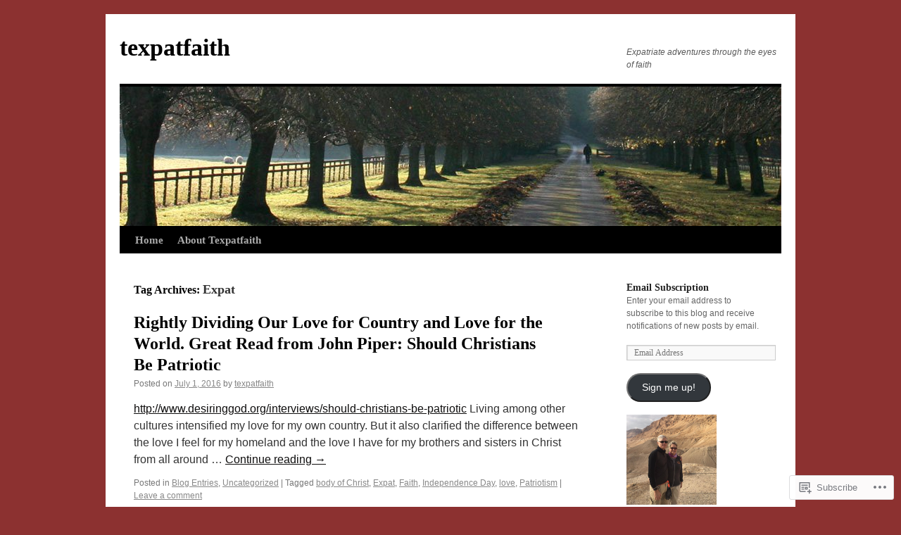

--- FILE ---
content_type: text/html; charset=UTF-8
request_url: https://texpatfaith.org/tag/expat/
body_size: 23812
content:
<!DOCTYPE html>
<html lang="en">
<head>
<meta charset="UTF-8" />
<title>
Expat | texpatfaith</title>
<link rel="profile" href="https://gmpg.org/xfn/11" />
<link rel="stylesheet" type="text/css" media="all" href="https://s0.wp.com/wp-content/themes/pub/twentyten/style.css?m=1659017451i&amp;ver=20190507" />
<link rel="pingback" href="https://texpatfaith.org/xmlrpc.php">
<script type="text/javascript">
  WebFontConfig = {"google":{"families":["Kalam:b:latin,latin-ext","Lato:r,i,b,bi:latin,latin-ext"]},"api_url":"https:\/\/fonts-api.wp.com\/css"};
  (function() {
    var wf = document.createElement('script');
    wf.src = '/wp-content/plugins/custom-fonts/js/webfont.js';
    wf.type = 'text/javascript';
    wf.async = 'true';
    var s = document.getElementsByTagName('script')[0];
    s.parentNode.insertBefore(wf, s);
	})();
</script><style id="jetpack-custom-fonts-css">.wf-active #site-title{font-family:"Kalam",cursive;font-style:normal;font-weight:700}.wf-active #site-title{font-size:33.6px;font-style:normal;font-weight:700}.wf-active #site-title a{font-weight:700;font-style:normal}.wf-active .pingback a.url, .wf-active body{font-family:"Lato",sans-serif}.wf-active #cancel-comment-reply-link, .wf-active #site-info, .wf-active #wp-calendar, .wf-active .comment-body thead th, .wf-active .comment-body tr th, .wf-active .comment-meta, .wf-active .entry-content label, .wf-active .entry-content thead th, .wf-active .entry-content tr th, .wf-active .entry-meta, .wf-active .entry-utility, .wf-active .form-allowed-tags, .wf-active .pingback p, .wf-active .reply, .wf-active .wp-caption-text{font-family:"Lato",sans-serif}.wf-active h1, .wf-active h2, .wf-active h3, .wf-active h4, .wf-active h5, .wf-active h6{font-weight:700;font-family:"Kalam",cursive;font-style:normal}.wf-active .page-title span{font-family:"Kalam",cursive;font-style:normal;font-weight:700}.wf-active #access .menu, .wf-active #access div.menu ul, .wf-active #respond label, .wf-active .entry-title, .wf-active .navigation, .wf-active .page-title, .wf-active .widget-title, .wf-active h3#comments-title, .wf-active h3#reply-title{font-family:"Kalam",cursive;font-style:normal;font-weight:700}.wf-active #access .menu-header, .wf-active div.menu{font-size:14.6px;font-style:normal;font-weight:700}.wf-active .page-title{font-size:15.7px;font-weight:700;font-style:normal}.wf-active .page-title span{font-size:17.9px;font-style:normal;font-weight:700}.wf-active #content .entry-title{font-size:23.5px;font-weight:700;font-style:normal}.wf-active .navigation{font-size:13.4px;font-style:normal;font-weight:700}.wf-active h3#comments-title, .wf-active h3#reply-title{font-size:22.4px;font-weight:700;font-style:normal}.wf-active #respond label{font-size:13.4px;font-style:normal;font-weight:700}.wf-active .widget-title{font-weight:700;font-style:normal}</style>
<meta name='robots' content='max-image-preview:large' />
<meta name="p:domain_verify" content="http://www.pinterest.com/swralston59/faith-abroad/" />

<!-- Async WordPress.com Remote Login -->
<script id="wpcom_remote_login_js">
var wpcom_remote_login_extra_auth = '';
function wpcom_remote_login_remove_dom_node_id( element_id ) {
	var dom_node = document.getElementById( element_id );
	if ( dom_node ) { dom_node.parentNode.removeChild( dom_node ); }
}
function wpcom_remote_login_remove_dom_node_classes( class_name ) {
	var dom_nodes = document.querySelectorAll( '.' + class_name );
	for ( var i = 0; i < dom_nodes.length; i++ ) {
		dom_nodes[ i ].parentNode.removeChild( dom_nodes[ i ] );
	}
}
function wpcom_remote_login_final_cleanup() {
	wpcom_remote_login_remove_dom_node_classes( "wpcom_remote_login_msg" );
	wpcom_remote_login_remove_dom_node_id( "wpcom_remote_login_key" );
	wpcom_remote_login_remove_dom_node_id( "wpcom_remote_login_validate" );
	wpcom_remote_login_remove_dom_node_id( "wpcom_remote_login_js" );
	wpcom_remote_login_remove_dom_node_id( "wpcom_request_access_iframe" );
	wpcom_remote_login_remove_dom_node_id( "wpcom_request_access_styles" );
}

// Watch for messages back from the remote login
window.addEventListener( "message", function( e ) {
	if ( e.origin === "https://r-login.wordpress.com" ) {
		var data = {};
		try {
			data = JSON.parse( e.data );
		} catch( e ) {
			wpcom_remote_login_final_cleanup();
			return;
		}

		if ( data.msg === 'LOGIN' ) {
			// Clean up the login check iframe
			wpcom_remote_login_remove_dom_node_id( "wpcom_remote_login_key" );

			var id_regex = new RegExp( /^[0-9]+$/ );
			var token_regex = new RegExp( /^.*|.*|.*$/ );
			if (
				token_regex.test( data.token )
				&& id_regex.test( data.wpcomid )
			) {
				// We have everything we need to ask for a login
				var script = document.createElement( "script" );
				script.setAttribute( "id", "wpcom_remote_login_validate" );
				script.src = '/remote-login.php?wpcom_remote_login=validate'
					+ '&wpcomid=' + data.wpcomid
					+ '&token=' + encodeURIComponent( data.token )
					+ '&host=' + window.location.protocol
					+ '//' + window.location.hostname
					+ '&postid=1428'
					+ '&is_singular=';
				document.body.appendChild( script );
			}

			return;
		}

		// Safari ITP, not logged in, so redirect
		if ( data.msg === 'LOGIN-REDIRECT' ) {
			window.location = 'https://wordpress.com/log-in?redirect_to=' + window.location.href;
			return;
		}

		// Safari ITP, storage access failed, remove the request
		if ( data.msg === 'LOGIN-REMOVE' ) {
			var css_zap = 'html { -webkit-transition: margin-top 1s; transition: margin-top 1s; } /* 9001 */ html { margin-top: 0 !important; } * html body { margin-top: 0 !important; } @media screen and ( max-width: 782px ) { html { margin-top: 0 !important; } * html body { margin-top: 0 !important; } }';
			var style_zap = document.createElement( 'style' );
			style_zap.type = 'text/css';
			style_zap.appendChild( document.createTextNode( css_zap ) );
			document.body.appendChild( style_zap );

			var e = document.getElementById( 'wpcom_request_access_iframe' );
			e.parentNode.removeChild( e );

			document.cookie = 'wordpress_com_login_access=denied; path=/; max-age=31536000';

			return;
		}

		// Safari ITP
		if ( data.msg === 'REQUEST_ACCESS' ) {
			console.log( 'request access: safari' );

			// Check ITP iframe enable/disable knob
			if ( wpcom_remote_login_extra_auth !== 'safari_itp_iframe' ) {
				return;
			}

			// If we are in a "private window" there is no ITP.
			var private_window = false;
			try {
				var opendb = window.openDatabase( null, null, null, null );
			} catch( e ) {
				private_window = true;
			}

			if ( private_window ) {
				console.log( 'private window' );
				return;
			}

			var iframe = document.createElement( 'iframe' );
			iframe.id = 'wpcom_request_access_iframe';
			iframe.setAttribute( 'scrolling', 'no' );
			iframe.setAttribute( 'sandbox', 'allow-storage-access-by-user-activation allow-scripts allow-same-origin allow-top-navigation-by-user-activation' );
			iframe.src = 'https://r-login.wordpress.com/remote-login.php?wpcom_remote_login=request_access&origin=' + encodeURIComponent( data.origin ) + '&wpcomid=' + encodeURIComponent( data.wpcomid );

			var css = 'html { -webkit-transition: margin-top 1s; transition: margin-top 1s; } /* 9001 */ html { margin-top: 46px !important; } * html body { margin-top: 46px !important; } @media screen and ( max-width: 660px ) { html { margin-top: 71px !important; } * html body { margin-top: 71px !important; } #wpcom_request_access_iframe { display: block; height: 71px !important; } } #wpcom_request_access_iframe { border: 0px; height: 46px; position: fixed; top: 0; left: 0; width: 100%; min-width: 100%; z-index: 99999; background: #23282d; } ';

			var style = document.createElement( 'style' );
			style.type = 'text/css';
			style.id = 'wpcom_request_access_styles';
			style.appendChild( document.createTextNode( css ) );
			document.body.appendChild( style );

			document.body.appendChild( iframe );
		}

		if ( data.msg === 'DONE' ) {
			wpcom_remote_login_final_cleanup();
		}
	}
}, false );

// Inject the remote login iframe after the page has had a chance to load
// more critical resources
window.addEventListener( "DOMContentLoaded", function( e ) {
	var iframe = document.createElement( "iframe" );
	iframe.style.display = "none";
	iframe.setAttribute( "scrolling", "no" );
	iframe.setAttribute( "id", "wpcom_remote_login_key" );
	iframe.src = "https://r-login.wordpress.com/remote-login.php"
		+ "?wpcom_remote_login=key"
		+ "&origin=aHR0cHM6Ly90ZXhwYXRmYWl0aC5vcmc%3D"
		+ "&wpcomid=20593747"
		+ "&time=" + Math.floor( Date.now() / 1000 );
	document.body.appendChild( iframe );
}, false );
</script>
<link rel='dns-prefetch' href='//s0.wp.com' />
<link rel="alternate" type="application/rss+xml" title="texpatfaith &raquo; Feed" href="https://texpatfaith.org/feed/" />
<link rel="alternate" type="application/rss+xml" title="texpatfaith &raquo; Comments Feed" href="https://texpatfaith.org/comments/feed/" />
<link rel="alternate" type="application/rss+xml" title="texpatfaith &raquo; Expat Tag Feed" href="https://texpatfaith.org/tag/expat/feed/" />
	<script type="text/javascript">
		/* <![CDATA[ */
		function addLoadEvent(func) {
			var oldonload = window.onload;
			if (typeof window.onload != 'function') {
				window.onload = func;
			} else {
				window.onload = function () {
					oldonload();
					func();
				}
			}
		}
		/* ]]> */
	</script>
	<link crossorigin='anonymous' rel='stylesheet' id='all-css-0-1' href='/_static/??-eJxtzEkKgDAMQNELWYMzLsSzSK0STdNiWsTbO+HO5YPPh90r7TgYDmCj8hRnZAHC1QgsJvhBr+pRqkUS+M+/8DVIZLBujHQ9kCdkDEaJ3hzR5+Pe9bbLmqrIm7Yuq+UEbtAzbA==&cssminify=yes' type='text/css' media='all' />
<style id='wp-emoji-styles-inline-css'>

	img.wp-smiley, img.emoji {
		display: inline !important;
		border: none !important;
		box-shadow: none !important;
		height: 1em !important;
		width: 1em !important;
		margin: 0 0.07em !important;
		vertical-align: -0.1em !important;
		background: none !important;
		padding: 0 !important;
	}
/*# sourceURL=wp-emoji-styles-inline-css */
</style>
<link crossorigin='anonymous' rel='stylesheet' id='all-css-2-1' href='/wp-content/plugins/gutenberg-core/v22.2.0/build/styles/block-library/style.css?m=1764855221i&cssminify=yes' type='text/css' media='all' />
<style id='wp-block-library-inline-css'>
.has-text-align-justify {
	text-align:justify;
}
.has-text-align-justify{text-align:justify;}

/*# sourceURL=wp-block-library-inline-css */
</style><style id='global-styles-inline-css'>
:root{--wp--preset--aspect-ratio--square: 1;--wp--preset--aspect-ratio--4-3: 4/3;--wp--preset--aspect-ratio--3-4: 3/4;--wp--preset--aspect-ratio--3-2: 3/2;--wp--preset--aspect-ratio--2-3: 2/3;--wp--preset--aspect-ratio--16-9: 16/9;--wp--preset--aspect-ratio--9-16: 9/16;--wp--preset--color--black: #000;--wp--preset--color--cyan-bluish-gray: #abb8c3;--wp--preset--color--white: #fff;--wp--preset--color--pale-pink: #f78da7;--wp--preset--color--vivid-red: #cf2e2e;--wp--preset--color--luminous-vivid-orange: #ff6900;--wp--preset--color--luminous-vivid-amber: #fcb900;--wp--preset--color--light-green-cyan: #7bdcb5;--wp--preset--color--vivid-green-cyan: #00d084;--wp--preset--color--pale-cyan-blue: #8ed1fc;--wp--preset--color--vivid-cyan-blue: #0693e3;--wp--preset--color--vivid-purple: #9b51e0;--wp--preset--color--blue: #0066cc;--wp--preset--color--medium-gray: #666;--wp--preset--color--light-gray: #f1f1f1;--wp--preset--gradient--vivid-cyan-blue-to-vivid-purple: linear-gradient(135deg,rgb(6,147,227) 0%,rgb(155,81,224) 100%);--wp--preset--gradient--light-green-cyan-to-vivid-green-cyan: linear-gradient(135deg,rgb(122,220,180) 0%,rgb(0,208,130) 100%);--wp--preset--gradient--luminous-vivid-amber-to-luminous-vivid-orange: linear-gradient(135deg,rgb(252,185,0) 0%,rgb(255,105,0) 100%);--wp--preset--gradient--luminous-vivid-orange-to-vivid-red: linear-gradient(135deg,rgb(255,105,0) 0%,rgb(207,46,46) 100%);--wp--preset--gradient--very-light-gray-to-cyan-bluish-gray: linear-gradient(135deg,rgb(238,238,238) 0%,rgb(169,184,195) 100%);--wp--preset--gradient--cool-to-warm-spectrum: linear-gradient(135deg,rgb(74,234,220) 0%,rgb(151,120,209) 20%,rgb(207,42,186) 40%,rgb(238,44,130) 60%,rgb(251,105,98) 80%,rgb(254,248,76) 100%);--wp--preset--gradient--blush-light-purple: linear-gradient(135deg,rgb(255,206,236) 0%,rgb(152,150,240) 100%);--wp--preset--gradient--blush-bordeaux: linear-gradient(135deg,rgb(254,205,165) 0%,rgb(254,45,45) 50%,rgb(107,0,62) 100%);--wp--preset--gradient--luminous-dusk: linear-gradient(135deg,rgb(255,203,112) 0%,rgb(199,81,192) 50%,rgb(65,88,208) 100%);--wp--preset--gradient--pale-ocean: linear-gradient(135deg,rgb(255,245,203) 0%,rgb(182,227,212) 50%,rgb(51,167,181) 100%);--wp--preset--gradient--electric-grass: linear-gradient(135deg,rgb(202,248,128) 0%,rgb(113,206,126) 100%);--wp--preset--gradient--midnight: linear-gradient(135deg,rgb(2,3,129) 0%,rgb(40,116,252) 100%);--wp--preset--font-size--small: 13px;--wp--preset--font-size--medium: 20px;--wp--preset--font-size--large: 36px;--wp--preset--font-size--x-large: 42px;--wp--preset--font-family--albert-sans: 'Albert Sans', sans-serif;--wp--preset--font-family--alegreya: Alegreya, serif;--wp--preset--font-family--arvo: Arvo, serif;--wp--preset--font-family--bodoni-moda: 'Bodoni Moda', serif;--wp--preset--font-family--bricolage-grotesque: 'Bricolage Grotesque', sans-serif;--wp--preset--font-family--cabin: Cabin, sans-serif;--wp--preset--font-family--chivo: Chivo, sans-serif;--wp--preset--font-family--commissioner: Commissioner, sans-serif;--wp--preset--font-family--cormorant: Cormorant, serif;--wp--preset--font-family--courier-prime: 'Courier Prime', monospace;--wp--preset--font-family--crimson-pro: 'Crimson Pro', serif;--wp--preset--font-family--dm-mono: 'DM Mono', monospace;--wp--preset--font-family--dm-sans: 'DM Sans', sans-serif;--wp--preset--font-family--dm-serif-display: 'DM Serif Display', serif;--wp--preset--font-family--domine: Domine, serif;--wp--preset--font-family--eb-garamond: 'EB Garamond', serif;--wp--preset--font-family--epilogue: Epilogue, sans-serif;--wp--preset--font-family--fahkwang: Fahkwang, sans-serif;--wp--preset--font-family--figtree: Figtree, sans-serif;--wp--preset--font-family--fira-sans: 'Fira Sans', sans-serif;--wp--preset--font-family--fjalla-one: 'Fjalla One', sans-serif;--wp--preset--font-family--fraunces: Fraunces, serif;--wp--preset--font-family--gabarito: Gabarito, system-ui;--wp--preset--font-family--ibm-plex-mono: 'IBM Plex Mono', monospace;--wp--preset--font-family--ibm-plex-sans: 'IBM Plex Sans', sans-serif;--wp--preset--font-family--ibarra-real-nova: 'Ibarra Real Nova', serif;--wp--preset--font-family--instrument-serif: 'Instrument Serif', serif;--wp--preset--font-family--inter: Inter, sans-serif;--wp--preset--font-family--josefin-sans: 'Josefin Sans', sans-serif;--wp--preset--font-family--jost: Jost, sans-serif;--wp--preset--font-family--libre-baskerville: 'Libre Baskerville', serif;--wp--preset--font-family--libre-franklin: 'Libre Franklin', sans-serif;--wp--preset--font-family--literata: Literata, serif;--wp--preset--font-family--lora: Lora, serif;--wp--preset--font-family--merriweather: Merriweather, serif;--wp--preset--font-family--montserrat: Montserrat, sans-serif;--wp--preset--font-family--newsreader: Newsreader, serif;--wp--preset--font-family--noto-sans-mono: 'Noto Sans Mono', sans-serif;--wp--preset--font-family--nunito: Nunito, sans-serif;--wp--preset--font-family--open-sans: 'Open Sans', sans-serif;--wp--preset--font-family--overpass: Overpass, sans-serif;--wp--preset--font-family--pt-serif: 'PT Serif', serif;--wp--preset--font-family--petrona: Petrona, serif;--wp--preset--font-family--piazzolla: Piazzolla, serif;--wp--preset--font-family--playfair-display: 'Playfair Display', serif;--wp--preset--font-family--plus-jakarta-sans: 'Plus Jakarta Sans', sans-serif;--wp--preset--font-family--poppins: Poppins, sans-serif;--wp--preset--font-family--raleway: Raleway, sans-serif;--wp--preset--font-family--roboto: Roboto, sans-serif;--wp--preset--font-family--roboto-slab: 'Roboto Slab', serif;--wp--preset--font-family--rubik: Rubik, sans-serif;--wp--preset--font-family--rufina: Rufina, serif;--wp--preset--font-family--sora: Sora, sans-serif;--wp--preset--font-family--source-sans-3: 'Source Sans 3', sans-serif;--wp--preset--font-family--source-serif-4: 'Source Serif 4', serif;--wp--preset--font-family--space-mono: 'Space Mono', monospace;--wp--preset--font-family--syne: Syne, sans-serif;--wp--preset--font-family--texturina: Texturina, serif;--wp--preset--font-family--urbanist: Urbanist, sans-serif;--wp--preset--font-family--work-sans: 'Work Sans', sans-serif;--wp--preset--spacing--20: 0.44rem;--wp--preset--spacing--30: 0.67rem;--wp--preset--spacing--40: 1rem;--wp--preset--spacing--50: 1.5rem;--wp--preset--spacing--60: 2.25rem;--wp--preset--spacing--70: 3.38rem;--wp--preset--spacing--80: 5.06rem;--wp--preset--shadow--natural: 6px 6px 9px rgba(0, 0, 0, 0.2);--wp--preset--shadow--deep: 12px 12px 50px rgba(0, 0, 0, 0.4);--wp--preset--shadow--sharp: 6px 6px 0px rgba(0, 0, 0, 0.2);--wp--preset--shadow--outlined: 6px 6px 0px -3px rgb(255, 255, 255), 6px 6px rgb(0, 0, 0);--wp--preset--shadow--crisp: 6px 6px 0px rgb(0, 0, 0);}:where(.is-layout-flex){gap: 0.5em;}:where(.is-layout-grid){gap: 0.5em;}body .is-layout-flex{display: flex;}.is-layout-flex{flex-wrap: wrap;align-items: center;}.is-layout-flex > :is(*, div){margin: 0;}body .is-layout-grid{display: grid;}.is-layout-grid > :is(*, div){margin: 0;}:where(.wp-block-columns.is-layout-flex){gap: 2em;}:where(.wp-block-columns.is-layout-grid){gap: 2em;}:where(.wp-block-post-template.is-layout-flex){gap: 1.25em;}:where(.wp-block-post-template.is-layout-grid){gap: 1.25em;}.has-black-color{color: var(--wp--preset--color--black) !important;}.has-cyan-bluish-gray-color{color: var(--wp--preset--color--cyan-bluish-gray) !important;}.has-white-color{color: var(--wp--preset--color--white) !important;}.has-pale-pink-color{color: var(--wp--preset--color--pale-pink) !important;}.has-vivid-red-color{color: var(--wp--preset--color--vivid-red) !important;}.has-luminous-vivid-orange-color{color: var(--wp--preset--color--luminous-vivid-orange) !important;}.has-luminous-vivid-amber-color{color: var(--wp--preset--color--luminous-vivid-amber) !important;}.has-light-green-cyan-color{color: var(--wp--preset--color--light-green-cyan) !important;}.has-vivid-green-cyan-color{color: var(--wp--preset--color--vivid-green-cyan) !important;}.has-pale-cyan-blue-color{color: var(--wp--preset--color--pale-cyan-blue) !important;}.has-vivid-cyan-blue-color{color: var(--wp--preset--color--vivid-cyan-blue) !important;}.has-vivid-purple-color{color: var(--wp--preset--color--vivid-purple) !important;}.has-black-background-color{background-color: var(--wp--preset--color--black) !important;}.has-cyan-bluish-gray-background-color{background-color: var(--wp--preset--color--cyan-bluish-gray) !important;}.has-white-background-color{background-color: var(--wp--preset--color--white) !important;}.has-pale-pink-background-color{background-color: var(--wp--preset--color--pale-pink) !important;}.has-vivid-red-background-color{background-color: var(--wp--preset--color--vivid-red) !important;}.has-luminous-vivid-orange-background-color{background-color: var(--wp--preset--color--luminous-vivid-orange) !important;}.has-luminous-vivid-amber-background-color{background-color: var(--wp--preset--color--luminous-vivid-amber) !important;}.has-light-green-cyan-background-color{background-color: var(--wp--preset--color--light-green-cyan) !important;}.has-vivid-green-cyan-background-color{background-color: var(--wp--preset--color--vivid-green-cyan) !important;}.has-pale-cyan-blue-background-color{background-color: var(--wp--preset--color--pale-cyan-blue) !important;}.has-vivid-cyan-blue-background-color{background-color: var(--wp--preset--color--vivid-cyan-blue) !important;}.has-vivid-purple-background-color{background-color: var(--wp--preset--color--vivid-purple) !important;}.has-black-border-color{border-color: var(--wp--preset--color--black) !important;}.has-cyan-bluish-gray-border-color{border-color: var(--wp--preset--color--cyan-bluish-gray) !important;}.has-white-border-color{border-color: var(--wp--preset--color--white) !important;}.has-pale-pink-border-color{border-color: var(--wp--preset--color--pale-pink) !important;}.has-vivid-red-border-color{border-color: var(--wp--preset--color--vivid-red) !important;}.has-luminous-vivid-orange-border-color{border-color: var(--wp--preset--color--luminous-vivid-orange) !important;}.has-luminous-vivid-amber-border-color{border-color: var(--wp--preset--color--luminous-vivid-amber) !important;}.has-light-green-cyan-border-color{border-color: var(--wp--preset--color--light-green-cyan) !important;}.has-vivid-green-cyan-border-color{border-color: var(--wp--preset--color--vivid-green-cyan) !important;}.has-pale-cyan-blue-border-color{border-color: var(--wp--preset--color--pale-cyan-blue) !important;}.has-vivid-cyan-blue-border-color{border-color: var(--wp--preset--color--vivid-cyan-blue) !important;}.has-vivid-purple-border-color{border-color: var(--wp--preset--color--vivid-purple) !important;}.has-vivid-cyan-blue-to-vivid-purple-gradient-background{background: var(--wp--preset--gradient--vivid-cyan-blue-to-vivid-purple) !important;}.has-light-green-cyan-to-vivid-green-cyan-gradient-background{background: var(--wp--preset--gradient--light-green-cyan-to-vivid-green-cyan) !important;}.has-luminous-vivid-amber-to-luminous-vivid-orange-gradient-background{background: var(--wp--preset--gradient--luminous-vivid-amber-to-luminous-vivid-orange) !important;}.has-luminous-vivid-orange-to-vivid-red-gradient-background{background: var(--wp--preset--gradient--luminous-vivid-orange-to-vivid-red) !important;}.has-very-light-gray-to-cyan-bluish-gray-gradient-background{background: var(--wp--preset--gradient--very-light-gray-to-cyan-bluish-gray) !important;}.has-cool-to-warm-spectrum-gradient-background{background: var(--wp--preset--gradient--cool-to-warm-spectrum) !important;}.has-blush-light-purple-gradient-background{background: var(--wp--preset--gradient--blush-light-purple) !important;}.has-blush-bordeaux-gradient-background{background: var(--wp--preset--gradient--blush-bordeaux) !important;}.has-luminous-dusk-gradient-background{background: var(--wp--preset--gradient--luminous-dusk) !important;}.has-pale-ocean-gradient-background{background: var(--wp--preset--gradient--pale-ocean) !important;}.has-electric-grass-gradient-background{background: var(--wp--preset--gradient--electric-grass) !important;}.has-midnight-gradient-background{background: var(--wp--preset--gradient--midnight) !important;}.has-small-font-size{font-size: var(--wp--preset--font-size--small) !important;}.has-medium-font-size{font-size: var(--wp--preset--font-size--medium) !important;}.has-large-font-size{font-size: var(--wp--preset--font-size--large) !important;}.has-x-large-font-size{font-size: var(--wp--preset--font-size--x-large) !important;}.has-albert-sans-font-family{font-family: var(--wp--preset--font-family--albert-sans) !important;}.has-alegreya-font-family{font-family: var(--wp--preset--font-family--alegreya) !important;}.has-arvo-font-family{font-family: var(--wp--preset--font-family--arvo) !important;}.has-bodoni-moda-font-family{font-family: var(--wp--preset--font-family--bodoni-moda) !important;}.has-bricolage-grotesque-font-family{font-family: var(--wp--preset--font-family--bricolage-grotesque) !important;}.has-cabin-font-family{font-family: var(--wp--preset--font-family--cabin) !important;}.has-chivo-font-family{font-family: var(--wp--preset--font-family--chivo) !important;}.has-commissioner-font-family{font-family: var(--wp--preset--font-family--commissioner) !important;}.has-cormorant-font-family{font-family: var(--wp--preset--font-family--cormorant) !important;}.has-courier-prime-font-family{font-family: var(--wp--preset--font-family--courier-prime) !important;}.has-crimson-pro-font-family{font-family: var(--wp--preset--font-family--crimson-pro) !important;}.has-dm-mono-font-family{font-family: var(--wp--preset--font-family--dm-mono) !important;}.has-dm-sans-font-family{font-family: var(--wp--preset--font-family--dm-sans) !important;}.has-dm-serif-display-font-family{font-family: var(--wp--preset--font-family--dm-serif-display) !important;}.has-domine-font-family{font-family: var(--wp--preset--font-family--domine) !important;}.has-eb-garamond-font-family{font-family: var(--wp--preset--font-family--eb-garamond) !important;}.has-epilogue-font-family{font-family: var(--wp--preset--font-family--epilogue) !important;}.has-fahkwang-font-family{font-family: var(--wp--preset--font-family--fahkwang) !important;}.has-figtree-font-family{font-family: var(--wp--preset--font-family--figtree) !important;}.has-fira-sans-font-family{font-family: var(--wp--preset--font-family--fira-sans) !important;}.has-fjalla-one-font-family{font-family: var(--wp--preset--font-family--fjalla-one) !important;}.has-fraunces-font-family{font-family: var(--wp--preset--font-family--fraunces) !important;}.has-gabarito-font-family{font-family: var(--wp--preset--font-family--gabarito) !important;}.has-ibm-plex-mono-font-family{font-family: var(--wp--preset--font-family--ibm-plex-mono) !important;}.has-ibm-plex-sans-font-family{font-family: var(--wp--preset--font-family--ibm-plex-sans) !important;}.has-ibarra-real-nova-font-family{font-family: var(--wp--preset--font-family--ibarra-real-nova) !important;}.has-instrument-serif-font-family{font-family: var(--wp--preset--font-family--instrument-serif) !important;}.has-inter-font-family{font-family: var(--wp--preset--font-family--inter) !important;}.has-josefin-sans-font-family{font-family: var(--wp--preset--font-family--josefin-sans) !important;}.has-jost-font-family{font-family: var(--wp--preset--font-family--jost) !important;}.has-libre-baskerville-font-family{font-family: var(--wp--preset--font-family--libre-baskerville) !important;}.has-libre-franklin-font-family{font-family: var(--wp--preset--font-family--libre-franklin) !important;}.has-literata-font-family{font-family: var(--wp--preset--font-family--literata) !important;}.has-lora-font-family{font-family: var(--wp--preset--font-family--lora) !important;}.has-merriweather-font-family{font-family: var(--wp--preset--font-family--merriweather) !important;}.has-montserrat-font-family{font-family: var(--wp--preset--font-family--montserrat) !important;}.has-newsreader-font-family{font-family: var(--wp--preset--font-family--newsreader) !important;}.has-noto-sans-mono-font-family{font-family: var(--wp--preset--font-family--noto-sans-mono) !important;}.has-nunito-font-family{font-family: var(--wp--preset--font-family--nunito) !important;}.has-open-sans-font-family{font-family: var(--wp--preset--font-family--open-sans) !important;}.has-overpass-font-family{font-family: var(--wp--preset--font-family--overpass) !important;}.has-pt-serif-font-family{font-family: var(--wp--preset--font-family--pt-serif) !important;}.has-petrona-font-family{font-family: var(--wp--preset--font-family--petrona) !important;}.has-piazzolla-font-family{font-family: var(--wp--preset--font-family--piazzolla) !important;}.has-playfair-display-font-family{font-family: var(--wp--preset--font-family--playfair-display) !important;}.has-plus-jakarta-sans-font-family{font-family: var(--wp--preset--font-family--plus-jakarta-sans) !important;}.has-poppins-font-family{font-family: var(--wp--preset--font-family--poppins) !important;}.has-raleway-font-family{font-family: var(--wp--preset--font-family--raleway) !important;}.has-roboto-font-family{font-family: var(--wp--preset--font-family--roboto) !important;}.has-roboto-slab-font-family{font-family: var(--wp--preset--font-family--roboto-slab) !important;}.has-rubik-font-family{font-family: var(--wp--preset--font-family--rubik) !important;}.has-rufina-font-family{font-family: var(--wp--preset--font-family--rufina) !important;}.has-sora-font-family{font-family: var(--wp--preset--font-family--sora) !important;}.has-source-sans-3-font-family{font-family: var(--wp--preset--font-family--source-sans-3) !important;}.has-source-serif-4-font-family{font-family: var(--wp--preset--font-family--source-serif-4) !important;}.has-space-mono-font-family{font-family: var(--wp--preset--font-family--space-mono) !important;}.has-syne-font-family{font-family: var(--wp--preset--font-family--syne) !important;}.has-texturina-font-family{font-family: var(--wp--preset--font-family--texturina) !important;}.has-urbanist-font-family{font-family: var(--wp--preset--font-family--urbanist) !important;}.has-work-sans-font-family{font-family: var(--wp--preset--font-family--work-sans) !important;}
/*# sourceURL=global-styles-inline-css */
</style>

<style id='classic-theme-styles-inline-css'>
/*! This file is auto-generated */
.wp-block-button__link{color:#fff;background-color:#32373c;border-radius:9999px;box-shadow:none;text-decoration:none;padding:calc(.667em + 2px) calc(1.333em + 2px);font-size:1.125em}.wp-block-file__button{background:#32373c;color:#fff;text-decoration:none}
/*# sourceURL=/wp-includes/css/classic-themes.min.css */
</style>
<link crossorigin='anonymous' rel='stylesheet' id='all-css-4-1' href='/_static/??-eJyNT9lOw0AM/CEcayuO8oD4lmTjBrd7ae1t6N/jprQFIUW8WPZoDg/OBXxOSkmxhDZxEvR5CNkfBDed23YOhGMJBJWO3SOOLHpjgOgpUOdFHvCHUWxw96pkeCy9nhmRRu4pUDTammzmcSI1uVx3UPpclxSLgWEolUTAZuQWQT8sS/7oLjCWNqDOBpwMxUun/3GX4rBkrj1VyUwnW6elyv1cE02UwV7plXP6dcAu9FzXpHvS0vvD943SEsY8tmD/c9pxYiUQX3MI11q3Smfb9/jmXp4222fn3Ov+C3fCyvk=&cssminify=yes' type='text/css' media='all' />
<style id='jetpack-global-styles-frontend-style-inline-css'>
:root { --font-headings: unset; --font-base: unset; --font-headings-default: -apple-system,BlinkMacSystemFont,"Segoe UI",Roboto,Oxygen-Sans,Ubuntu,Cantarell,"Helvetica Neue",sans-serif; --font-base-default: -apple-system,BlinkMacSystemFont,"Segoe UI",Roboto,Oxygen-Sans,Ubuntu,Cantarell,"Helvetica Neue",sans-serif;}
/*# sourceURL=jetpack-global-styles-frontend-style-inline-css */
</style>
<link crossorigin='anonymous' rel='stylesheet' id='all-css-6-1' href='/_static/??-eJyNjcsKAjEMRX/IGtQZBxfip0hMS9sxTYppGfx7H7gRN+7ugcs5sFRHKi1Ig9Jd5R6zGMyhVaTrh8G6QFHfORhYwlvw6P39PbPENZmt4G/ROQuBKWVkxxrVvuBH1lIoz2waILJekF+HUzlupnG3nQ77YZwfuRJIaQ==&cssminify=yes' type='text/css' media='all' />
<script type="text/javascript" id="wpcom-actionbar-placeholder-js-extra">
/* <![CDATA[ */
var actionbardata = {"siteID":"20593747","postID":"0","siteURL":"https://texpatfaith.org","xhrURL":"https://texpatfaith.org/wp-admin/admin-ajax.php","nonce":"fdc7413403","isLoggedIn":"","statusMessage":"","subsEmailDefault":"instantly","proxyScriptUrl":"https://s0.wp.com/wp-content/js/wpcom-proxy-request.js?m=1513050504i&amp;ver=20211021","i18n":{"followedText":"New posts from this site will now appear in your \u003Ca href=\"https://wordpress.com/reader\"\u003EReader\u003C/a\u003E","foldBar":"Collapse this bar","unfoldBar":"Expand this bar","shortLinkCopied":"Shortlink copied to clipboard."}};
//# sourceURL=wpcom-actionbar-placeholder-js-extra
/* ]]> */
</script>
<script type="text/javascript" id="jetpack-mu-wpcom-settings-js-before">
/* <![CDATA[ */
var JETPACK_MU_WPCOM_SETTINGS = {"assetsUrl":"https://s0.wp.com/wp-content/mu-plugins/jetpack-mu-wpcom-plugin/sun/jetpack_vendor/automattic/jetpack-mu-wpcom/src/build/"};
//# sourceURL=jetpack-mu-wpcom-settings-js-before
/* ]]> */
</script>
<script crossorigin='anonymous' type='text/javascript'  src='/wp-content/js/rlt-proxy.js?m=1720530689i'></script>
<script type="text/javascript" id="rlt-proxy-js-after">
/* <![CDATA[ */
	rltInitialize( {"token":null,"iframeOrigins":["https:\/\/widgets.wp.com"]} );
//# sourceURL=rlt-proxy-js-after
/* ]]> */
</script>
<link rel="EditURI" type="application/rsd+xml" title="RSD" href="https://texpatfaith.wordpress.com/xmlrpc.php?rsd" />
<meta name="generator" content="WordPress.com" />

<!-- Jetpack Open Graph Tags -->
<meta property="og:type" content="website" />
<meta property="og:title" content="Expat &#8211; texpatfaith" />
<meta property="og:url" content="https://texpatfaith.org/tag/expat/" />
<meta property="og:site_name" content="texpatfaith" />
<meta property="og:image" content="https://texpatfaith.org/wp-content/uploads/2019/11/cropped-img_2054.jpg?w=200" />
<meta property="og:image:width" content="200" />
<meta property="og:image:height" content="200" />
<meta property="og:image:alt" content="" />
<meta property="og:locale" content="en_US" />
<meta name="twitter:creator" content="@swralston59" />
<meta name="twitter:site" content="@swralston59" />

<!-- End Jetpack Open Graph Tags -->
<link rel='openid.server' href='https://texpatfaith.org/?openidserver=1' />
<link rel='openid.delegate' href='https://texpatfaith.org/' />
<link rel="search" type="application/opensearchdescription+xml" href="https://texpatfaith.org/osd.xml" title="texpatfaith" />
<link rel="search" type="application/opensearchdescription+xml" href="https://s1.wp.com/opensearch.xml" title="WordPress.com" />
<meta name="theme-color" content="#8C3130" />
<script type="text/javascript" id="webfont-output">
  
  WebFontConfig = {"typekit":{"id":"mjn0hqi"}};
  (function() {
    var wf = document.createElement('script');
    wf.src = ('https:' == document.location.protocol ? 'https' : 'http') +
      '://ajax.googleapis.com/ajax/libs/webfont/1/webfont.js';
    wf.type = 'text/javascript';
    wf.async = 'true';
    var s = document.getElementsByTagName('script')[0];
    s.parentNode.insertBefore(wf, s);
	})();
</script>		<style type="text/css">
			.recentcomments a {
				display: inline !important;
				padding: 0 !important;
				margin: 0 !important;
			}

			table.recentcommentsavatartop img.avatar, table.recentcommentsavatarend img.avatar {
				border: 0px;
				margin: 0;
			}

			table.recentcommentsavatartop a, table.recentcommentsavatarend a {
				border: 0px !important;
				background-color: transparent !important;
			}

			td.recentcommentsavatarend, td.recentcommentsavatartop {
				padding: 0px 0px 1px 0px;
				margin: 0px;
			}

			td.recentcommentstextend {
				border: none !important;
				padding: 0px 0px 2px 10px;
			}

			.rtl td.recentcommentstextend {
				padding: 0px 10px 2px 0px;
			}

			td.recentcommentstexttop {
				border: none;
				padding: 0px 0px 0px 10px;
			}

			.rtl td.recentcommentstexttop {
				padding: 0px 10px 0px 0px;
			}
		</style>
		<meta name="description" content="Posts about Expat written by texpatfaith" />
<style type="text/css" id="custom-background-css">
body.custom-background { background-color: #8C3130; }
</style>
	<style type="text/css" id="custom-colors-css">#access ul li.current_page_item > a, #access ul li.current_page_parent > a, #access ul li.current-menu-ancestor > a, #access ul li.current-menu-item > a, #access ul li.current-menu-parent > a { color: #FFFFFF;}
#access li:hover > a, #access ul ul *:hover > a { fg2: #ffffff;}
#access a { color: #AAAAAA;}
.entry-meta a:link, .entry-utility a:link { color: #888888;}
body { background-color: #8C3130;}
#access, #access ul ul a { background-color: #000000;}
#access li:hover > a, #access ul ul *:hover > a { background-color: #333333;}
a:link, a:visited, .jetpack_widget_social_icons a:visited, .widget_wpcom_social_media_icons_widget a:visited { color: #0F0E0E;}
.home .sticky { background-color: #0f0e0e;}
.home .sticky { background-color: rgba( 15, 14, 14, 0.05 );}
.home .sticky .page-link a { background-color: #0f0e0e;}
.home .sticky .page-link a { background-color: rgba( 15, 14, 14, 0.2 );}
a:hover, a:focus, a:active { color: #B11623;}
.entry-title a:active, .entry-title a:hover { color: #B11623;}
.page-title a:active, .page-title a:hover { color: #B11623;}
.entry-meta a:hover, .entry-utility a:hover { color: #B11623;}
.navigation a:active, .navigation a:hover { color: #B11623;}
.comment-meta a:active, .comment-meta a:hover { color: #B11623;}
.reply a:hover, a.comment-edit-link:hover { color: #B11623;}
.page-link a:active, .page-link a:hover { color: #B11623;}
</style>
<link rel="icon" href="https://texpatfaith.org/wp-content/uploads/2019/11/cropped-img_2054.jpg?w=32" sizes="32x32" />
<link rel="icon" href="https://texpatfaith.org/wp-content/uploads/2019/11/cropped-img_2054.jpg?w=192" sizes="192x192" />
<link rel="apple-touch-icon" href="https://texpatfaith.org/wp-content/uploads/2019/11/cropped-img_2054.jpg?w=180" />
<meta name="msapplication-TileImage" content="https://texpatfaith.org/wp-content/uploads/2019/11/cropped-img_2054.jpg?w=270" />
			<link rel="stylesheet" id="custom-css-css" type="text/css" href="https://s0.wp.com/?custom-css=1&#038;csblog=1opnd&#038;cscache=6&#038;csrev=20" />
			<link crossorigin='anonymous' rel='stylesheet' id='all-css-0-3' href='/_static/??-eJydjtkKwjAQRX/IdogL6oP4KZJOhjLtZCGTUPr3VlzAF1Efz+VyODClBmMoFAr42iSpPQeFgUqyOD4YtAa4cEDoJOKooBMnyi2qruBrgY+uCimgzbEqyevzHH703YMqi1uwU8ycCsfl+0at5/BnaGEh1/RWhPL8iW7+sz+Z/W5zPJitWQ9XT4eB1Q==&cssminify=yes' type='text/css' media='all' />
</head>

<body class="archive tag tag-expat tag-41279 custom-background wp-theme-pubtwentyten customizer-styles-applied single-author jetpack-reblog-enabled custom-colors">
<div id="wrapper" class="hfeed">
	<div id="header">
		<div id="masthead">
			<div id="branding" role="banner">
								<div id="site-title">
					<span>
						<a href="https://texpatfaith.org/" title="texpatfaith" rel="home">texpatfaith</a>
					</span>
				</div>
				<div id="site-description">Expatriate adventures through the eyes of faith</div>

									<a class="home-link" href="https://texpatfaith.org/" title="texpatfaith" rel="home">
						<img src="https://s0.wp.com/wp-content/themes/pub/twentyten/images/headers/path.jpg?m=1610459589i" width="940" height="198" alt="" />
					</a>
								</div><!-- #branding -->

			<div id="access" role="navigation">
								<div class="skip-link screen-reader-text"><a href="#content" title="Skip to content">Skip to content</a></div>
				<div class="menu"><ul>
<li ><a href="https://texpatfaith.org/">Home</a></li><li class="page_item page-item-2"><a href="https://texpatfaith.org/about/">About Texpatfaith</a></li>
</ul></div>
			</div><!-- #access -->
		</div><!-- #masthead -->
	</div><!-- #header -->

	<div id="main">

		<div id="container">
			<div id="content" role="main">

				<h1 class="page-title">Tag Archives: <span>Expat</span></h1>

				
	<div id="nav-above" class="navigation">
		<div class="nav-previous"><a href="https://texpatfaith.org/tag/expat/page/2/" ><span class="meta-nav">&larr;</span> Older posts</a></div>
		<div class="nav-next"></div>
	</div><!-- #nav-above -->



	
			<div id="post-1428" class="post-1428 post type-post status-publish format-standard hentry category-blog-entries category-uncategorized tag-body-of-christ tag-expat tag-faith tag-independence-day tag-love tag-patriotism">
			<h2 class="entry-title"><a href="https://texpatfaith.org/2016/07/01/rightly-dividing-our-love-for-country-and-love-for-the-world-great-read-from-john-piper-should-christians-be-patriotic/" rel="bookmark">Rightly Dividing Our Love for Country and Love for the World. Great Read from John Piper: Should Christians Be&nbsp;Patriotic</a></h2>

			<div class="entry-meta">
				<span class="meta-prep meta-prep-author">Posted on</span> <a href="https://texpatfaith.org/2016/07/01/rightly-dividing-our-love-for-country-and-love-for-the-world-great-read-from-john-piper-should-christians-be-patriotic/" title="4:08 pm" rel="bookmark"><span class="entry-date">July 1, 2016</span></a> <span class="meta-sep">by</span> <span class="author vcard"><a class="url fn n" href="https://texpatfaith.org/author/texpatfaith/" title="View all posts by texpatfaith">texpatfaith</a></span>			</div><!-- .entry-meta -->

					<div class="entry-summary">
				<p><a href="http://www.desiringgod.org/interviews/should-christians-be-patriotic" rel="nofollow">http://www.desiringgod.org/interviews/should-christians-be-patriotic</a> Living among other cultures intensified my love for my own country. But it also clarified the difference between the love I feel for my homeland and the love I have for my brothers and sisters in Christ from all around &hellip; <a href="https://texpatfaith.org/2016/07/01/rightly-dividing-our-love-for-country-and-love-for-the-world-great-read-from-john-piper-should-christians-be-patriotic/">Continue reading <span class="meta-nav">&rarr;</span></a></p>
			</div><!-- .entry-summary -->
	
			<div class="entry-utility">
													<span class="cat-links">
						<span class="entry-utility-prep entry-utility-prep-cat-links">Posted in</span> <a href="https://texpatfaith.org/category/blog-entries/" rel="category tag">Blog Entries</a>, <a href="https://texpatfaith.org/category/uncategorized/" rel="category tag">Uncategorized</a>					</span>
					<span class="meta-sep">|</span>
				
								<span class="tag-links">
					<span class="entry-utility-prep entry-utility-prep-tag-links">Tagged</span> <a href="https://texpatfaith.org/tag/body-of-christ/" rel="tag">body of Christ</a>, <a href="https://texpatfaith.org/tag/expat/" rel="tag">Expat</a>, <a href="https://texpatfaith.org/tag/faith/" rel="tag">Faith</a>, <a href="https://texpatfaith.org/tag/independence-day/" rel="tag">Independence Day</a>, <a href="https://texpatfaith.org/tag/love/" rel="tag">love</a>, <a href="https://texpatfaith.org/tag/patriotism/" rel="tag">Patriotism</a>				</span>
				<span class="meta-sep">|</span>
				
				<span class="comments-link"><a href="https://texpatfaith.org/2016/07/01/rightly-dividing-our-love-for-country-and-love-for-the-world-great-read-from-john-piper-should-christians-be-patriotic/#respond">Leave a comment</a></span>

							</div><!-- .entry-utility -->
		</div><!-- #post-1428 -->

		
	

	
			<div id="post-1403" class="post-1403 post type-post status-publish format-standard hentry category-blog-entries tag-culture tag-diversity tag-expat tag-faith tag-faith-abroad tag-global-christianity">
			<h2 class="entry-title"><a href="https://texpatfaith.org/2016/06/23/great-read-on-diversity-from-dr-mark-bailey-president-of-dallas-theological-seminary/" rel="bookmark">Great Read on Diversity from Dr. Mark Bailey, President of Dallas Theological&nbsp;Seminary</a></h2>

			<div class="entry-meta">
				<span class="meta-prep meta-prep-author">Posted on</span> <a href="https://texpatfaith.org/2016/06/23/great-read-on-diversity-from-dr-mark-bailey-president-of-dallas-theological-seminary/" title="4:31 pm" rel="bookmark"><span class="entry-date">June 23, 2016</span></a> <span class="meta-sep">by</span> <span class="author vcard"><a class="url fn n" href="https://texpatfaith.org/author/texpatfaith/" title="View all posts by texpatfaith">texpatfaith</a></span>			</div><!-- .entry-meta -->

					<div class="entry-summary">
				<p><a href="http://www.dts.edu/read/the-lord-loves-diversity-bailey-mark-l/" rel="nofollow">http://www.dts.edu/read/the-lord-loves-diversity-bailey-mark-l/</a></p>
			</div><!-- .entry-summary -->
	
			<div class="entry-utility">
													<span class="cat-links">
						<span class="entry-utility-prep entry-utility-prep-cat-links">Posted in</span> <a href="https://texpatfaith.org/category/blog-entries/" rel="category tag">Blog Entries</a>					</span>
					<span class="meta-sep">|</span>
				
								<span class="tag-links">
					<span class="entry-utility-prep entry-utility-prep-tag-links">Tagged</span> <a href="https://texpatfaith.org/tag/culture/" rel="tag">culture</a>, <a href="https://texpatfaith.org/tag/diversity/" rel="tag">diversity</a>, <a href="https://texpatfaith.org/tag/expat/" rel="tag">Expat</a>, <a href="https://texpatfaith.org/tag/faith/" rel="tag">Faith</a>, <a href="https://texpatfaith.org/tag/faith-abroad/" rel="tag">Faith Abroad</a>, <a href="https://texpatfaith.org/tag/global-christianity/" rel="tag">global christianity</a>				</span>
				<span class="meta-sep">|</span>
				
				<span class="comments-link"><a href="https://texpatfaith.org/2016/06/23/great-read-on-diversity-from-dr-mark-bailey-president-of-dallas-theological-seminary/#respond">Leave a comment</a></span>

							</div><!-- .entry-utility -->
		</div><!-- #post-1403 -->

		
	

	
			<div id="post-1370" class="post-1370 post type-post status-publish format-standard hentry category-devotional-essays tag-abram tag-canaan tag-encouragement tag-expat tag-faith tag-fear tag-genesis-12 tag-god tag-larry-crabb tag-papua-new-guinea">
			<h2 class="entry-title"><a href="https://texpatfaith.org/2015/03/16/surface-community-the-obstacle-to-encouragement/" rel="bookmark">Surface Community: The Obstacle to&nbsp;Encouragement</a></h2>

			<div class="entry-meta">
				<span class="meta-prep meta-prep-author">Posted on</span> <a href="https://texpatfaith.org/2015/03/16/surface-community-the-obstacle-to-encouragement/" title="3:54 pm" rel="bookmark"><span class="entry-date">March 16, 2015</span></a> <span class="meta-sep">by</span> <span class="author vcard"><a class="url fn n" href="https://texpatfaith.org/author/texpatfaith/" title="View all posts by texpatfaith">texpatfaith</a></span>			</div><!-- .entry-meta -->

					<div class="entry-summary">
				<p>This week I continue my interaction with Encouragement: The Unexpected Power of Building Others Up, by Larry Crabb. Before my move to Port Moresby, I gleaned as much information as I could about Papua New Guinea, most of it through the &hellip; <a href="https://texpatfaith.org/2015/03/16/surface-community-the-obstacle-to-encouragement/">Continue reading <span class="meta-nav">&rarr;</span></a></p>
			</div><!-- .entry-summary -->
	
			<div class="entry-utility">
													<span class="cat-links">
						<span class="entry-utility-prep entry-utility-prep-cat-links">Posted in</span> <a href="https://texpatfaith.org/category/devotional-essays/" rel="category tag">Devotional Essays</a>					</span>
					<span class="meta-sep">|</span>
				
								<span class="tag-links">
					<span class="entry-utility-prep entry-utility-prep-tag-links">Tagged</span> <a href="https://texpatfaith.org/tag/abram/" rel="tag">Abram</a>, <a href="https://texpatfaith.org/tag/canaan/" rel="tag">Canaan</a>, <a href="https://texpatfaith.org/tag/encouragement/" rel="tag">Encouragement</a>, <a href="https://texpatfaith.org/tag/expat/" rel="tag">Expat</a>, <a href="https://texpatfaith.org/tag/faith/" rel="tag">Faith</a>, <a href="https://texpatfaith.org/tag/fear/" rel="tag">fear</a>, <a href="https://texpatfaith.org/tag/genesis-12/" rel="tag">Genesis 12</a>, <a href="https://texpatfaith.org/tag/god/" rel="tag">God</a>, <a href="https://texpatfaith.org/tag/larry-crabb/" rel="tag">Larry Crabb</a>, <a href="https://texpatfaith.org/tag/papua-new-guinea/" rel="tag">Papua New Guinea</a>				</span>
				<span class="meta-sep">|</span>
				
				<span class="comments-link"><a href="https://texpatfaith.org/2015/03/16/surface-community-the-obstacle-to-encouragement/#respond">Leave a comment</a></span>

							</div><!-- .entry-utility -->
		</div><!-- #post-1370 -->

		
	

	
			<div id="post-1355" class="post-1355 post type-post status-publish format-standard hentry category-devotional-essays tag-encouragement tag-ephesians tag-expat tag-houstons-first-baptist-church tag-larry-crabb tag-oscar-nominee tag-papua-new-guinea tag-proverbs tag-robert-duvall tag-words">
			<h2 class="entry-title"><a href="https://texpatfaith.org/2015/02/23/the-well-timed-word-encouragement-the-unexpected-power-of-building-others-up-by-larry-crabb/" rel="bookmark">The Well Timed Word ~ Encouragement: The Unexpected Power of Building Others Up, by Larry&nbsp;Crabb</a></h2>

			<div class="entry-meta">
				<span class="meta-prep meta-prep-author">Posted on</span> <a href="https://texpatfaith.org/2015/02/23/the-well-timed-word-encouragement-the-unexpected-power-of-building-others-up-by-larry-crabb/" title="4:18 am" rel="bookmark"><span class="entry-date">February 23, 2015</span></a> <span class="meta-sep">by</span> <span class="author vcard"><a class="url fn n" href="https://texpatfaith.org/author/texpatfaith/" title="View all posts by texpatfaith">texpatfaith</a></span>			</div><!-- .entry-meta -->

					<div class="entry-summary">
				<p>“The words of the wicked are a deadly ambush, but the speech of the upright rescues them.” (Proverbs 12:6, HCSB) I watched the movie, The Judge on one of my flights back to Port Moresby recently. Robert Downy Jr. plays &hellip; <a href="https://texpatfaith.org/2015/02/23/the-well-timed-word-encouragement-the-unexpected-power-of-building-others-up-by-larry-crabb/">Continue reading <span class="meta-nav">&rarr;</span></a></p>
			</div><!-- .entry-summary -->
	
			<div class="entry-utility">
													<span class="cat-links">
						<span class="entry-utility-prep entry-utility-prep-cat-links">Posted in</span> <a href="https://texpatfaith.org/category/devotional-essays/" rel="category tag">Devotional Essays</a>					</span>
					<span class="meta-sep">|</span>
				
								<span class="tag-links">
					<span class="entry-utility-prep entry-utility-prep-tag-links">Tagged</span> <a href="https://texpatfaith.org/tag/encouragement/" rel="tag">Encouragement</a>, <a href="https://texpatfaith.org/tag/ephesians/" rel="tag">Ephesians</a>, <a href="https://texpatfaith.org/tag/expat/" rel="tag">Expat</a>, <a href="https://texpatfaith.org/tag/houstons-first-baptist-church/" rel="tag">Houstons First Baptist Church</a>, <a href="https://texpatfaith.org/tag/larry-crabb/" rel="tag">Larry Crabb</a>, <a href="https://texpatfaith.org/tag/oscar-nominee/" rel="tag">Oscar nominee</a>, <a href="https://texpatfaith.org/tag/papua-new-guinea/" rel="tag">Papua New Guinea</a>, <a href="https://texpatfaith.org/tag/proverbs/" rel="tag">Proverbs</a>, <a href="https://texpatfaith.org/tag/robert-duvall/" rel="tag">Robert Duvall</a>, <a href="https://texpatfaith.org/tag/words/" rel="tag">words</a>				</span>
				<span class="meta-sep">|</span>
				
				<span class="comments-link"><a href="https://texpatfaith.org/2015/02/23/the-well-timed-word-encouragement-the-unexpected-power-of-building-others-up-by-larry-crabb/#comments">1 Comment</a></span>

							</div><!-- .entry-utility -->
		</div><!-- #post-1355 -->

		
	

	
			<div id="post-1338" class="post-1338 post type-post status-publish format-standard hentry category-blog-entries tag-christian-books tag-community tag-encouragement tag-expat tag-larry-crabb tag-papua-new-guinea tag-womens-bible-study">
			<h2 class="entry-title"><a href="https://texpatfaith.org/2015/02/11/1338/" rel="bookmark">The Power of&nbsp;Encouragement</a></h2>

			<div class="entry-meta">
				<span class="meta-prep meta-prep-author">Posted on</span> <a href="https://texpatfaith.org/2015/02/11/1338/" title="2:07 am" rel="bookmark"><span class="entry-date">February 11, 2015</span></a> <span class="meta-sep">by</span> <span class="author vcard"><a class="url fn n" href="https://texpatfaith.org/author/texpatfaith/" title="View all posts by texpatfaith">texpatfaith</a></span>			</div><!-- .entry-meta -->

					<div class="entry-summary">
				<p>I’ve started a new book by Larry Crabb and Dr. Dan Allender called Encouragement: The Unexpected Power of Building Others Up. The principles within have really hit the mark in many areas of my life and so I’d like to &hellip; <a href="https://texpatfaith.org/2015/02/11/1338/">Continue reading <span class="meta-nav">&rarr;</span></a></p>
			</div><!-- .entry-summary -->
	
			<div class="entry-utility">
													<span class="cat-links">
						<span class="entry-utility-prep entry-utility-prep-cat-links">Posted in</span> <a href="https://texpatfaith.org/category/blog-entries/" rel="category tag">Blog Entries</a>					</span>
					<span class="meta-sep">|</span>
				
								<span class="tag-links">
					<span class="entry-utility-prep entry-utility-prep-tag-links">Tagged</span> <a href="https://texpatfaith.org/tag/christian-books/" rel="tag">Christian Books</a>, <a href="https://texpatfaith.org/tag/community/" rel="tag">Community</a>, <a href="https://texpatfaith.org/tag/encouragement/" rel="tag">Encouragement</a>, <a href="https://texpatfaith.org/tag/expat/" rel="tag">Expat</a>, <a href="https://texpatfaith.org/tag/larry-crabb/" rel="tag">Larry Crabb</a>, <a href="https://texpatfaith.org/tag/papua-new-guinea/" rel="tag">Papua New Guinea</a>, <a href="https://texpatfaith.org/tag/womens-bible-study/" rel="tag">Women's Bible Study</a>				</span>
				<span class="meta-sep">|</span>
				
				<span class="comments-link"><a href="https://texpatfaith.org/2015/02/11/1338/#comments">3 Comments</a></span>

							</div><!-- .entry-utility -->
		</div><!-- #post-1338 -->

		
	

	
			<div id="post-1191" class="post-1191 post type-post status-publish format-standard hentry category-devotional-essays category-travel tag-expat tag-faith tag-fear-of-flying tag-papua-new-guinea tag-port-moresby tag-psalms tag-security tag-traveling-in-the-south-pacific tag-trust">
			<h2 class="entry-title"><a href="https://texpatfaith.org/2014/04/30/flying-fears/" rel="bookmark">Flying Fears</a></h2>

			<div class="entry-meta">
				<span class="meta-prep meta-prep-author">Posted on</span> <a href="https://texpatfaith.org/2014/04/30/flying-fears/" title="2:32 pm" rel="bookmark"><span class="entry-date">April 30, 2014</span></a> <span class="meta-sep">by</span> <span class="author vcard"><a class="url fn n" href="https://texpatfaith.org/author/texpatfaith/" title="View all posts by texpatfaith">texpatfaith</a></span>			</div><!-- .entry-meta -->

					<div class="entry-summary">
				<p>Having one child still in college means a perfectly legitimate excuse for a spring break trip. This year we arranged for our youngest daughter to meet us in Sydney, Australia. She flew the 16-hour “Pacific Express” from Dallas to Sydney &hellip; <a href="https://texpatfaith.org/2014/04/30/flying-fears/">Continue reading <span class="meta-nav">&rarr;</span></a></p>
			</div><!-- .entry-summary -->
	
			<div class="entry-utility">
													<span class="cat-links">
						<span class="entry-utility-prep entry-utility-prep-cat-links">Posted in</span> <a href="https://texpatfaith.org/category/devotional-essays/" rel="category tag">Devotional Essays</a>, <a href="https://texpatfaith.org/category/travel/" rel="category tag">Travel</a>					</span>
					<span class="meta-sep">|</span>
				
								<span class="tag-links">
					<span class="entry-utility-prep entry-utility-prep-tag-links">Tagged</span> <a href="https://texpatfaith.org/tag/expat/" rel="tag">Expat</a>, <a href="https://texpatfaith.org/tag/faith/" rel="tag">Faith</a>, <a href="https://texpatfaith.org/tag/fear-of-flying/" rel="tag">fear of flying</a>, <a href="https://texpatfaith.org/tag/papua-new-guinea/" rel="tag">Papua New Guinea</a>, <a href="https://texpatfaith.org/tag/port-moresby/" rel="tag">Port Moresby</a>, <a href="https://texpatfaith.org/tag/psalms/" rel="tag">Psalms</a>, <a href="https://texpatfaith.org/tag/security/" rel="tag">security</a>, <a href="https://texpatfaith.org/tag/traveling-in-the-south-pacific/" rel="tag">traveling in the south pacific</a>, <a href="https://texpatfaith.org/tag/trust/" rel="tag">Trust</a>				</span>
				<span class="meta-sep">|</span>
				
				<span class="comments-link"><a href="https://texpatfaith.org/2014/04/30/flying-fears/#comments">3 Comments</a></span>

							</div><!-- .entry-utility -->
		</div><!-- #post-1191 -->

		
	

	
			<div id="post-1161" class="post-1161 post type-post status-publish format-standard hentry category-blog-entries tag-culture tag-expat tag-papua-new-guinea tag-port-moresby tag-texpatfaith tag-travel tag-traveling-in-the-south-pacific">
			<h2 class="entry-title"><a href="https://texpatfaith.org/2014/04/14/stick-with-me-baby-ill-take-you-places/" rel="bookmark">Stick With Me Baby, I&#8217;ll Take You&nbsp;Places</a></h2>

			<div class="entry-meta">
				<span class="meta-prep meta-prep-author">Posted on</span> <a href="https://texpatfaith.org/2014/04/14/stick-with-me-baby-ill-take-you-places/" title="8:18 am" rel="bookmark"><span class="entry-date">April 14, 2014</span></a> <span class="meta-sep">by</span> <span class="author vcard"><a class="url fn n" href="https://texpatfaith.org/author/texpatfaith/" title="View all posts by texpatfaith">texpatfaith</a></span>			</div><!-- .entry-meta -->

					<div class="entry-summary">
				<p>    I’m back in Port Moresby after a month of traveling to Australia, the U.S. and Malaysia. My itinerary was governed by my daughter&#8217;s university spring break and a much-needed trip to the U.S. How I ended up in &hellip; <a href="https://texpatfaith.org/2014/04/14/stick-with-me-baby-ill-take-you-places/">Continue reading <span class="meta-nav">&rarr;</span></a></p>
			</div><!-- .entry-summary -->
	
			<div class="entry-utility">
													<span class="cat-links">
						<span class="entry-utility-prep entry-utility-prep-cat-links">Posted in</span> <a href="https://texpatfaith.org/category/blog-entries/" rel="category tag">Blog Entries</a>					</span>
					<span class="meta-sep">|</span>
				
								<span class="tag-links">
					<span class="entry-utility-prep entry-utility-prep-tag-links">Tagged</span> <a href="https://texpatfaith.org/tag/culture/" rel="tag">culture</a>, <a href="https://texpatfaith.org/tag/expat/" rel="tag">Expat</a>, <a href="https://texpatfaith.org/tag/papua-new-guinea/" rel="tag">Papua New Guinea</a>, <a href="https://texpatfaith.org/tag/port-moresby/" rel="tag">Port Moresby</a>, <a href="https://texpatfaith.org/tag/texpatfaith/" rel="tag">Texpatfaith</a>, <a href="https://texpatfaith.org/tag/travel/" rel="tag">Travel</a>, <a href="https://texpatfaith.org/tag/traveling-in-the-south-pacific/" rel="tag">traveling in the south pacific</a>				</span>
				<span class="meta-sep">|</span>
				
				<span class="comments-link"><a href="https://texpatfaith.org/2014/04/14/stick-with-me-baby-ill-take-you-places/#comments">2 Comments</a></span>

							</div><!-- .entry-utility -->
		</div><!-- #post-1161 -->

		
	

	
			<div id="post-1040" class="post-1040 post type-post status-publish format-standard hentry category-devotional-essays tag-acts tag-acts-of-the-apostles tag-courage tag-expat tag-papua-new-guinea tag-port-moresby tag-sherlock">
			<h2 class="entry-title"><a href="https://texpatfaith.org/2014/01/30/courage-in-uncertainty/" rel="bookmark">Courage in Uncertainty</a></h2>

			<div class="entry-meta">
				<span class="meta-prep meta-prep-author">Posted on</span> <a href="https://texpatfaith.org/2014/01/30/courage-in-uncertainty/" title="9:00 am" rel="bookmark"><span class="entry-date">January 30, 2014</span></a> <span class="meta-sep">by</span> <span class="author vcard"><a class="url fn n" href="https://texpatfaith.org/author/texpatfaith/" title="View all posts by texpatfaith">texpatfaith</a></span>			</div><!-- .entry-meta -->

					<div class="entry-summary">
				<p>I’m back in Port Moresby after an extended holiday in Texas. Spending that time with my family and friends was really great. I have to admit I wasn’t too excited about my return to the South Pacific. In addition to &hellip; <a href="https://texpatfaith.org/2014/01/30/courage-in-uncertainty/">Continue reading <span class="meta-nav">&rarr;</span></a></p>
			</div><!-- .entry-summary -->
	
			<div class="entry-utility">
													<span class="cat-links">
						<span class="entry-utility-prep entry-utility-prep-cat-links">Posted in</span> <a href="https://texpatfaith.org/category/devotional-essays/" rel="category tag">Devotional Essays</a>					</span>
					<span class="meta-sep">|</span>
				
								<span class="tag-links">
					<span class="entry-utility-prep entry-utility-prep-tag-links">Tagged</span> <a href="https://texpatfaith.org/tag/acts/" rel="tag">Acts</a>, <a href="https://texpatfaith.org/tag/acts-of-the-apostles/" rel="tag">Acts of the Apostles</a>, <a href="https://texpatfaith.org/tag/courage/" rel="tag">courage</a>, <a href="https://texpatfaith.org/tag/expat/" rel="tag">Expat</a>, <a href="https://texpatfaith.org/tag/papua-new-guinea/" rel="tag">Papua New Guinea</a>, <a href="https://texpatfaith.org/tag/port-moresby/" rel="tag">Port Moresby</a>, <a href="https://texpatfaith.org/tag/sherlock/" rel="tag">Sherlock</a>				</span>
				<span class="meta-sep">|</span>
				
				<span class="comments-link"><a href="https://texpatfaith.org/2014/01/30/courage-in-uncertainty/#respond">Leave a comment</a></span>

							</div><!-- .entry-utility -->
		</div><!-- #post-1040 -->

		
	

	
			<div id="post-1001" class="post-1001 post type-post status-publish format-standard hentry category-blog-entries tag-acts-of-the-apostles tag-apostle-paul tag-bible-lands tag-cyprus tag-expat tag-mediterranean tag-middle-east tag-paphos">
			<h2 class="entry-title"><a href="https://texpatfaith.org/2013/11/09/cyprus-through-my-eyes-hannah-ralston/" rel="bookmark">Cyprus Through My Eyes &#8211; Hannah&nbsp;Ralston</a></h2>

			<div class="entry-meta">
				<span class="meta-prep meta-prep-author">Posted on</span> <a href="https://texpatfaith.org/2013/11/09/cyprus-through-my-eyes-hannah-ralston/" title="8:18 am" rel="bookmark"><span class="entry-date">November 9, 2013</span></a> <span class="meta-sep">by</span> <span class="author vcard"><a class="url fn n" href="https://texpatfaith.org/author/texpatfaith/" title="View all posts by texpatfaith">texpatfaith</a></span>			</div><!-- .entry-meta -->

					<div class="entry-summary">
				<p>I love exploring bible lands. My research of the Acts of the Apostles rekindled my memories of our visit to  Cyprus. Next week I&#8217;ll tell you about what I saw but this week I thought it would be fun for &hellip; <a href="https://texpatfaith.org/2013/11/09/cyprus-through-my-eyes-hannah-ralston/">Continue reading <span class="meta-nav">&rarr;</span></a></p>
			</div><!-- .entry-summary -->
	
			<div class="entry-utility">
													<span class="cat-links">
						<span class="entry-utility-prep entry-utility-prep-cat-links">Posted in</span> <a href="https://texpatfaith.org/category/blog-entries/" rel="category tag">Blog Entries</a>					</span>
					<span class="meta-sep">|</span>
				
								<span class="tag-links">
					<span class="entry-utility-prep entry-utility-prep-tag-links">Tagged</span> <a href="https://texpatfaith.org/tag/acts-of-the-apostles/" rel="tag">Acts of the Apostles</a>, <a href="https://texpatfaith.org/tag/apostle-paul/" rel="tag">Apostle Paul</a>, <a href="https://texpatfaith.org/tag/bible-lands/" rel="tag">bible lands</a>, <a href="https://texpatfaith.org/tag/cyprus/" rel="tag">Cyprus</a>, <a href="https://texpatfaith.org/tag/expat/" rel="tag">Expat</a>, <a href="https://texpatfaith.org/tag/mediterranean/" rel="tag">Mediterranean</a>, <a href="https://texpatfaith.org/tag/middle-east/" rel="tag">Middle East</a>, <a href="https://texpatfaith.org/tag/paphos/" rel="tag">Paphos</a>				</span>
				<span class="meta-sep">|</span>
				
				<span class="comments-link"><a href="https://texpatfaith.org/2013/11/09/cyprus-through-my-eyes-hannah-ralston/#comments">1 Comment</a></span>

							</div><!-- .entry-utility -->
		</div><!-- #post-1001 -->

		
	

	
			<div id="post-976" class="post-976 post type-post status-publish format-standard hentry category-blog-entries tag-expat tag-mount-doom tag-new-britain tag-papua-new-guinea tag-rabaul tag-tavurvur tag-traveling-in-the-south-pacific tag-volcano tag-world-war-ii">
			<h2 class="entry-title"><a href="https://texpatfaith.org/2013/09/27/rabaul-recess-continued/" rel="bookmark">Rabaul Recess ~&nbsp;Continued</a></h2>

			<div class="entry-meta">
				<span class="meta-prep meta-prep-author">Posted on</span> <a href="https://texpatfaith.org/2013/09/27/rabaul-recess-continued/" title="9:51 am" rel="bookmark"><span class="entry-date">September 27, 2013</span></a> <span class="meta-sep">by</span> <span class="author vcard"><a class="url fn n" href="https://texpatfaith.org/author/texpatfaith/" title="View all posts by texpatfaith">texpatfaith</a></span>			</div><!-- .entry-meta -->

					<div class="entry-summary">
				<p>Here is my continuing story of our trip to Mt. Tavurvur in Rabaul on the South Pacific island of New Britain.  See Part I. Thankfully, our journey across the bay was smooth and uneventful. Skipper Chris rounded the point in &hellip; <a href="https://texpatfaith.org/2013/09/27/rabaul-recess-continued/">Continue reading <span class="meta-nav">&rarr;</span></a></p>
			</div><!-- .entry-summary -->
	
			<div class="entry-utility">
													<span class="cat-links">
						<span class="entry-utility-prep entry-utility-prep-cat-links">Posted in</span> <a href="https://texpatfaith.org/category/blog-entries/" rel="category tag">Blog Entries</a>					</span>
					<span class="meta-sep">|</span>
				
								<span class="tag-links">
					<span class="entry-utility-prep entry-utility-prep-tag-links">Tagged</span> <a href="https://texpatfaith.org/tag/expat/" rel="tag">Expat</a>, <a href="https://texpatfaith.org/tag/mount-doom/" rel="tag">Mount Doom</a>, <a href="https://texpatfaith.org/tag/new-britain/" rel="tag">New Britain</a>, <a href="https://texpatfaith.org/tag/papua-new-guinea/" rel="tag">Papua New Guinea</a>, <a href="https://texpatfaith.org/tag/rabaul/" rel="tag">Rabaul</a>, <a href="https://texpatfaith.org/tag/tavurvur/" rel="tag">Tavurvur</a>, <a href="https://texpatfaith.org/tag/traveling-in-the-south-pacific/" rel="tag">traveling in the south pacific</a>, <a href="https://texpatfaith.org/tag/volcano/" rel="tag">Volcano</a>, <a href="https://texpatfaith.org/tag/world-war-ii/" rel="tag">World War II</a>				</span>
				<span class="meta-sep">|</span>
				
				<span class="comments-link"><a href="https://texpatfaith.org/2013/09/27/rabaul-recess-continued/#comments">2 Comments</a></span>

							</div><!-- .entry-utility -->
		</div><!-- #post-976 -->

		
	

				<div id="nav-below" class="navigation">
					<div class="nav-previous"><a href="https://texpatfaith.org/tag/expat/page/2/" ><span class="meta-nav">&larr;</span> Older posts</a></div>
					<div class="nav-next"></div>
				</div><!-- #nav-below -->
			</div><!-- #content -->
		</div><!-- #container -->


		<div id="primary" class="widget-area" role="complementary">
						<ul class="xoxo">

<li id="blog_subscription-3" class="widget-container widget_blog_subscription jetpack_subscription_widget"><h3 class="widget-title"><label for="subscribe-field">Email Subscription</label></h3>

			<div class="wp-block-jetpack-subscriptions__container">
			<form
				action="https://subscribe.wordpress.com"
				method="post"
				accept-charset="utf-8"
				data-blog="20593747"
				data-post_access_level="everybody"
				id="subscribe-blog"
			>
				<p>Enter your email address to subscribe to this blog and receive notifications of new posts by email.</p>
				<p id="subscribe-email">
					<label
						id="subscribe-field-label"
						for="subscribe-field"
						class="screen-reader-text"
					>
						Email Address:					</label>

					<input
							type="email"
							name="email"
							autocomplete="email"
							
							style="width: 95%; padding: 1px 10px"
							placeholder="Email Address"
							value=""
							id="subscribe-field"
							required
						/>				</p>

				<p id="subscribe-submit"
									>
					<input type="hidden" name="action" value="subscribe"/>
					<input type="hidden" name="blog_id" value="20593747"/>
					<input type="hidden" name="source" value="https://texpatfaith.org/tag/expat/"/>
					<input type="hidden" name="sub-type" value="widget"/>
					<input type="hidden" name="redirect_fragment" value="subscribe-blog"/>
					<input type="hidden" id="_wpnonce" name="_wpnonce" value="e760ef071a" />					<button type="submit"
													class="wp-block-button__link"
																	>
						Sign me up!					</button>
				</p>
			</form>
						</div>
			
</li><li id="gravatar-3" class="widget-container widget_gravatar"><p><img referrerpolicy="no-referrer" alt='Unknown&#039;s avatar' src='https://2.gravatar.com/avatar/84d6a2bf7f7c470e53cd98792042854f428d8d2645a0027388e3cee445154554?s=128&#038;d=identicon&#038;r=G' srcset='https://2.gravatar.com/avatar/84d6a2bf7f7c470e53cd98792042854f428d8d2645a0027388e3cee445154554?s=128&#038;d=identicon&#038;r=G 1x, https://2.gravatar.com/avatar/84d6a2bf7f7c470e53cd98792042854f428d8d2645a0027388e3cee445154554?s=192&#038;d=identicon&#038;r=G 1.5x, https://2.gravatar.com/avatar/84d6a2bf7f7c470e53cd98792042854f428d8d2645a0027388e3cee445154554?s=256&#038;d=identicon&#038;r=G 2x, https://2.gravatar.com/avatar/84d6a2bf7f7c470e53cd98792042854f428d8d2645a0027388e3cee445154554?s=384&#038;d=identicon&#038;r=G 3x, https://2.gravatar.com/avatar/84d6a2bf7f7c470e53cd98792042854f428d8d2645a0027388e3cee445154554?s=512&#038;d=identicon&#038;r=G 4x' class='avatar avatar-128 grav-widget-none' height='128' width='128' loading='lazy' decoding='async' /></p>
</li><li id="search-3" class="widget-container widget_search"><h3 class="widget-title">Search this site</h3><form role="search" method="get" id="searchform" class="searchform" action="https://texpatfaith.org/">
				<div>
					<label class="screen-reader-text" for="s">Search for:</label>
					<input type="text" value="" name="s" id="s" />
					<input type="submit" id="searchsubmit" value="Search" />
				</div>
			</form></li><li id="categories-3" class="widget-container widget_categories"><h3 class="widget-title">Categories</h3>
			<ul>
					<li class="cat-item cat-item-651"><a href="https://texpatfaith.org/category/articles/">Articles</a> (12)
</li>
	<li class="cat-item cat-item-6247"><a href="https://texpatfaith.org/category/blog-entries/">Blog Entries</a> (35)
</li>
	<li class="cat-item cat-item-57085897"><a href="https://texpatfaith.org/category/devotional-essays/">Devotional Essays</a> (42)
</li>
	<li class="cat-item cat-item-200"><a href="https://texpatfaith.org/category/travel/">Travel</a> (3)
</li>
	<li class="cat-item cat-item-1"><a href="https://texpatfaith.org/category/uncategorized/">Uncategorized</a> (10)
</li>
			</ul>

			</li><li id="pages-4" class="widget-container widget_pages"><h3 class="widget-title">Pages</h3>
			<ul>
				<li class="page_item page-item-2"><a href="https://texpatfaith.org/about/">About Texpatfaith</a></li>
			</ul>

			</li>
		<li id="recent-posts-4" class="widget-container widget_recent_entries">
		<h3 class="widget-title">Recent Posts</h3>
		<ul>
											<li>
					<a href="https://texpatfaith.org/2025/03/15/the-sour-made-sweet/">The Sour Made&nbsp;Sweet</a>
									</li>
											<li>
					<a href="https://texpatfaith.org/2023/04/24/your-support-circle-of-six/">Your Support Circle of&nbsp;Six</a>
									</li>
											<li>
					<a href="https://texpatfaith.org/2022/08/10/three-essential-elements-of-self-care/">Three Essential Elements of Self&nbsp;Care</a>
									</li>
											<li>
					<a href="https://texpatfaith.org/2021/08/13/a-window-into-the-worship-to-come/">A Window into the Worship to&nbsp;Come</a>
									</li>
											<li>
					<a href="https://texpatfaith.org/2021/08/09/market-madness/">Market Madness</a>
									</li>
					</ul>

		</li><li id="text-3" class="widget-container widget_text"><h3 class="widget-title">Copyright Statement</h3>			<div class="textwidget">© Shirley Ralston and Texpatfaith, 2011. Unauthorized use and/or duplication of this material without express and written permission from this blog’s author and/or owner is strictly prohibited. Excerpts and links may be used, provided that full and clear credit is given to Shirley Ralston and Texpatfaith with appropriate and specific direction to the original content.</div>
		</li><li id="text-4" class="widget-container widget_text">			<div class="textwidget"><!-- Start Code -->  <!-- End Code --> </div>
		</li>			</ul>
		</div><!-- #primary .widget-area -->

	</div><!-- #main -->

	<div id="footer" role="contentinfo">
		<div id="colophon">



			<div id="site-info">
				<a href="https://texpatfaith.org/" title="texpatfaith" rel="home">
					texpatfaith				</a>
							</div><!-- #site-info -->

			<div id="site-generator">
								<a href="https://wordpress.com/?ref=footer_blog" rel="nofollow">Blog at WordPress.com.</a>
			</div><!-- #site-generator -->

		</div><!-- #colophon -->
	</div><!-- #footer -->

</div><!-- #wrapper -->

		<script type="text/javascript">
		var infiniteScroll = {"settings":{"id":"content","ajaxurl":"https://texpatfaith.org/?infinity=scrolling","type":"scroll","wrapper":true,"wrapper_class":"infinite-wrap","footer":"wrapper","click_handle":"1","text":"Older posts","totop":"Scroll back to top","currentday":"27.09.13","order":"DESC","scripts":[],"styles":[],"google_analytics":false,"offset":1,"history":{"host":"texpatfaith.org","path":"/tag/expat/page/%d/","use_trailing_slashes":true,"parameters":""},"query_args":{"tag":"expat","error":"","m":"","p":0,"post_parent":"","subpost":"","subpost_id":"","attachment":"","attachment_id":0,"name":"","pagename":"","page_id":0,"second":"","minute":"","hour":"","day":0,"monthnum":0,"year":0,"w":0,"category_name":"","cat":"","tag_id":41279,"author":"","author_name":"","feed":"","tb":"","paged":0,"meta_key":"","meta_value":"","preview":"","s":"","sentence":"","title":"","fields":"all","menu_order":"","embed":"","category__in":[],"category__not_in":[],"category__and":[],"post__in":[],"post__not_in":[],"post_name__in":[],"tag__in":[],"tag__not_in":[],"tag__and":[],"tag_slug__in":["expat"],"tag_slug__and":[],"post_parent__in":[],"post_parent__not_in":[],"author__in":[],"author__not_in":[],"search_columns":[],"lazy_load_term_meta":false,"posts_per_page":10,"ignore_sticky_posts":false,"suppress_filters":false,"cache_results":true,"update_post_term_cache":true,"update_menu_item_cache":false,"update_post_meta_cache":true,"post_type":"","nopaging":false,"comments_per_page":"50","no_found_rows":false,"order":"DESC"},"query_before":"2026-01-01 18:00:05","last_post_date":"2013-09-27 09:51:41","body_class":"infinite-scroll neverending","loading_text":"Loading new page","stats":"blog=20593747\u0026v=wpcom\u0026tz=4\u0026user_id=0\u0026arch_tag=expat\u0026arch_results=10\u0026subd=texpatfaith\u0026x_pagetype=infinite"}};
		</script>
		<!--  -->
<script type="speculationrules">
{"prefetch":[{"source":"document","where":{"and":[{"href_matches":"/*"},{"not":{"href_matches":["/wp-*.php","/wp-admin/*","/files/*","/wp-content/*","/wp-content/plugins/*","/wp-content/themes/pub/twentyten/*","/*\\?(.+)"]}},{"not":{"selector_matches":"a[rel~=\"nofollow\"]"}},{"not":{"selector_matches":".no-prefetch, .no-prefetch a"}}]},"eagerness":"conservative"}]}
</script>
<script type="text/javascript" src="//0.gravatar.com/js/hovercards/hovercards.min.js?ver=202601924dcd77a86c6f1d3698ec27fc5da92b28585ddad3ee636c0397cf312193b2a1" id="grofiles-cards-js"></script>
<script type="text/javascript" id="wpgroho-js-extra">
/* <![CDATA[ */
var WPGroHo = {"my_hash":""};
//# sourceURL=wpgroho-js-extra
/* ]]> */
</script>
<script crossorigin='anonymous' type='text/javascript'  src='/wp-content/mu-plugins/gravatar-hovercards/wpgroho.js?m=1610363240i'></script>

	<script>
		// Initialize and attach hovercards to all gravatars
		( function() {
			function init() {
				if ( typeof Gravatar === 'undefined' ) {
					return;
				}

				if ( typeof Gravatar.init !== 'function' ) {
					return;
				}

				Gravatar.profile_cb = function ( hash, id ) {
					WPGroHo.syncProfileData( hash, id );
				};

				Gravatar.my_hash = WPGroHo.my_hash;
				Gravatar.init(
					'body',
					'#wp-admin-bar-my-account',
					{
						i18n: {
							'Edit your profile →': 'Edit your profile →',
							'View profile →': 'View profile →',
							'Contact': 'Contact',
							'Send money': 'Send money',
							'Sorry, we are unable to load this Gravatar profile.': 'Sorry, we are unable to load this Gravatar profile.',
							'Gravatar not found.': 'Gravatar not found.',
							'Too Many Requests.': 'Too Many Requests.',
							'Internal Server Error.': 'Internal Server Error.',
							'Is this you?': 'Is this you?',
							'Claim your free profile.': 'Claim your free profile.',
							'Email': 'Email',
							'Home Phone': 'Home Phone',
							'Work Phone': 'Work Phone',
							'Cell Phone': 'Cell Phone',
							'Contact Form': 'Contact Form',
							'Calendar': 'Calendar',
						},
					}
				);
			}

			if ( document.readyState !== 'loading' ) {
				init();
			} else {
				document.addEventListener( 'DOMContentLoaded', init );
			}
		} )();
	</script>

		<div style="display:none">
	<div class="grofile-hash-map-83150e55a669b8b9a958f356a4e4d901">
	</div>
	</div>
		<div id="infinite-footer">
			<div class="container">
				<div class="blog-info">
					<a id="infinity-blog-title" href="https://texpatfaith.org/" rel="home">
						texpatfaith					</a>
				</div>
				<div class="blog-credits">
					<a href="https://wordpress.com/?ref=footer_blog" rel="nofollow">Blog at WordPress.com.</a> 				</div>
			</div>
		</div><!-- #infinite-footer -->
				<div id="actionbar" dir="ltr" style="display: none;"
			class="actnbr-pub-twentyten actnbr-has-follow actnbr-has-actions">
		<ul>
								<li class="actnbr-btn actnbr-hidden">
								<a class="actnbr-action actnbr-actn-follow " href="">
			<svg class="gridicon" height="20" width="20" xmlns="http://www.w3.org/2000/svg" viewBox="0 0 20 20"><path clip-rule="evenodd" d="m4 4.5h12v6.5h1.5v-6.5-1.5h-1.5-12-1.5v1.5 10.5c0 1.1046.89543 2 2 2h7v-1.5h-7c-.27614 0-.5-.2239-.5-.5zm10.5 2h-9v1.5h9zm-5 3h-4v1.5h4zm3.5 1.5h-1v1h1zm-1-1.5h-1.5v1.5 1 1.5h1.5 1 1.5v-1.5-1-1.5h-1.5zm-2.5 2.5h-4v1.5h4zm6.5 1.25h1.5v2.25h2.25v1.5h-2.25v2.25h-1.5v-2.25h-2.25v-1.5h2.25z"  fill-rule="evenodd"></path></svg>
			<span>Subscribe</span>
		</a>
		<a class="actnbr-action actnbr-actn-following  no-display" href="">
			<svg class="gridicon" height="20" width="20" xmlns="http://www.w3.org/2000/svg" viewBox="0 0 20 20"><path fill-rule="evenodd" clip-rule="evenodd" d="M16 4.5H4V15C4 15.2761 4.22386 15.5 4.5 15.5H11.5V17H4.5C3.39543 17 2.5 16.1046 2.5 15V4.5V3H4H16H17.5V4.5V12.5H16V4.5ZM5.5 6.5H14.5V8H5.5V6.5ZM5.5 9.5H9.5V11H5.5V9.5ZM12 11H13V12H12V11ZM10.5 9.5H12H13H14.5V11V12V13.5H13H12H10.5V12V11V9.5ZM5.5 12H9.5V13.5H5.5V12Z" fill="#008A20"></path><path class="following-icon-tick" d="M13.5 16L15.5 18L19 14.5" stroke="#008A20" stroke-width="1.5"></path></svg>
			<span>Subscribed</span>
		</a>
							<div class="actnbr-popover tip tip-top-left actnbr-notice" id="follow-bubble">
							<div class="tip-arrow"></div>
							<div class="tip-inner actnbr-follow-bubble">
															<ul>
											<li class="actnbr-sitename">
			<a href="https://texpatfaith.org">
				<img loading='lazy' alt='' src='https://texpatfaith.org/wp-content/uploads/2019/11/cropped-img_2054.jpg?w=50' srcset='https://texpatfaith.org/wp-content/uploads/2019/11/cropped-img_2054.jpg?w=50 1x, https://texpatfaith.org/wp-content/uploads/2019/11/cropped-img_2054.jpg?w=75 1.5x, https://texpatfaith.org/wp-content/uploads/2019/11/cropped-img_2054.jpg?w=100 2x, https://texpatfaith.org/wp-content/uploads/2019/11/cropped-img_2054.jpg?w=150 3x, https://texpatfaith.org/wp-content/uploads/2019/11/cropped-img_2054.jpg?w=200 4x' class='avatar avatar-50' height='50' width='50' />				texpatfaith			</a>
		</li>
										<div class="actnbr-message no-display"></div>
									<form method="post" action="https://subscribe.wordpress.com" accept-charset="utf-8" style="display: none;">
																						<div class="actnbr-follow-count">Join 82 other subscribers</div>
																					<div>
										<input type="email" name="email" placeholder="Enter your email address" class="actnbr-email-field" aria-label="Enter your email address" />
										</div>
										<input type="hidden" name="action" value="subscribe" />
										<input type="hidden" name="blog_id" value="20593747" />
										<input type="hidden" name="source" value="https://texpatfaith.org/tag/expat/" />
										<input type="hidden" name="sub-type" value="actionbar-follow" />
										<input type="hidden" id="_wpnonce" name="_wpnonce" value="e760ef071a" />										<div class="actnbr-button-wrap">
											<button type="submit" value="Sign me up">
												Sign me up											</button>
										</div>
									</form>
									<li class="actnbr-login-nudge">
										<div>
											Already have a WordPress.com account? <a href="https://wordpress.com/log-in?redirect_to=https%3A%2F%2Fr-login.wordpress.com%2Fremote-login.php%3Faction%3Dlink%26back%3Dhttps%253A%252F%252Ftexpatfaith.org%252F2016%252F07%252F01%252Frightly-dividing-our-love-for-country-and-love-for-the-world-great-read-from-john-piper-should-christians-be-patriotic%252F">Log in now.</a>										</div>
									</li>
								</ul>
															</div>
						</div>
					</li>
							<li class="actnbr-ellipsis actnbr-hidden">
				<svg class="gridicon gridicons-ellipsis" height="24" width="24" xmlns="http://www.w3.org/2000/svg" viewBox="0 0 24 24"><g><path d="M7 12c0 1.104-.896 2-2 2s-2-.896-2-2 .896-2 2-2 2 .896 2 2zm12-2c-1.104 0-2 .896-2 2s.896 2 2 2 2-.896 2-2-.896-2-2-2zm-7 0c-1.104 0-2 .896-2 2s.896 2 2 2 2-.896 2-2-.896-2-2-2z"/></g></svg>				<div class="actnbr-popover tip tip-top-left actnbr-more">
					<div class="tip-arrow"></div>
					<div class="tip-inner">
						<ul>
								<li class="actnbr-sitename">
			<a href="https://texpatfaith.org">
				<img loading='lazy' alt='' src='https://texpatfaith.org/wp-content/uploads/2019/11/cropped-img_2054.jpg?w=50' srcset='https://texpatfaith.org/wp-content/uploads/2019/11/cropped-img_2054.jpg?w=50 1x, https://texpatfaith.org/wp-content/uploads/2019/11/cropped-img_2054.jpg?w=75 1.5x, https://texpatfaith.org/wp-content/uploads/2019/11/cropped-img_2054.jpg?w=100 2x, https://texpatfaith.org/wp-content/uploads/2019/11/cropped-img_2054.jpg?w=150 3x, https://texpatfaith.org/wp-content/uploads/2019/11/cropped-img_2054.jpg?w=200 4x' class='avatar avatar-50' height='50' width='50' />				texpatfaith			</a>
		</li>
								<li class="actnbr-folded-follow">
										<a class="actnbr-action actnbr-actn-follow " href="">
			<svg class="gridicon" height="20" width="20" xmlns="http://www.w3.org/2000/svg" viewBox="0 0 20 20"><path clip-rule="evenodd" d="m4 4.5h12v6.5h1.5v-6.5-1.5h-1.5-12-1.5v1.5 10.5c0 1.1046.89543 2 2 2h7v-1.5h-7c-.27614 0-.5-.2239-.5-.5zm10.5 2h-9v1.5h9zm-5 3h-4v1.5h4zm3.5 1.5h-1v1h1zm-1-1.5h-1.5v1.5 1 1.5h1.5 1 1.5v-1.5-1-1.5h-1.5zm-2.5 2.5h-4v1.5h4zm6.5 1.25h1.5v2.25h2.25v1.5h-2.25v2.25h-1.5v-2.25h-2.25v-1.5h2.25z"  fill-rule="evenodd"></path></svg>
			<span>Subscribe</span>
		</a>
		<a class="actnbr-action actnbr-actn-following  no-display" href="">
			<svg class="gridicon" height="20" width="20" xmlns="http://www.w3.org/2000/svg" viewBox="0 0 20 20"><path fill-rule="evenodd" clip-rule="evenodd" d="M16 4.5H4V15C4 15.2761 4.22386 15.5 4.5 15.5H11.5V17H4.5C3.39543 17 2.5 16.1046 2.5 15V4.5V3H4H16H17.5V4.5V12.5H16V4.5ZM5.5 6.5H14.5V8H5.5V6.5ZM5.5 9.5H9.5V11H5.5V9.5ZM12 11H13V12H12V11ZM10.5 9.5H12H13H14.5V11V12V13.5H13H12H10.5V12V11V9.5ZM5.5 12H9.5V13.5H5.5V12Z" fill="#008A20"></path><path class="following-icon-tick" d="M13.5 16L15.5 18L19 14.5" stroke="#008A20" stroke-width="1.5"></path></svg>
			<span>Subscribed</span>
		</a>
								</li>
														<li class="actnbr-signup"><a href="https://wordpress.com/start/">Sign up</a></li>
							<li class="actnbr-login"><a href="https://wordpress.com/log-in?redirect_to=https%3A%2F%2Fr-login.wordpress.com%2Fremote-login.php%3Faction%3Dlink%26back%3Dhttps%253A%252F%252Ftexpatfaith.org%252F2016%252F07%252F01%252Frightly-dividing-our-love-for-country-and-love-for-the-world-great-read-from-john-piper-should-christians-be-patriotic%252F">Log in</a></li>
															<li class="flb-report">
									<a href="https://wordpress.com/abuse/?report_url=https://texpatfaith.org" target="_blank" rel="noopener noreferrer">
										Report this content									</a>
								</li>
															<li class="actnbr-reader">
									<a href="https://wordpress.com/reader/feeds/106594516">
										View site in Reader									</a>
								</li>
															<li class="actnbr-subs">
									<a href="https://subscribe.wordpress.com/">Manage subscriptions</a>
								</li>
																<li class="actnbr-fold"><a href="">Collapse this bar</a></li>
														</ul>
					</div>
				</div>
			</li>
		</ul>
	</div>
	
<script>
window.addEventListener( "DOMContentLoaded", function( event ) {
	var link = document.createElement( "link" );
	link.href = "/wp-content/mu-plugins/actionbar/actionbar.css?v=20250116";
	link.type = "text/css";
	link.rel = "stylesheet";
	document.head.appendChild( link );

	var script = document.createElement( "script" );
	script.src = "/wp-content/mu-plugins/actionbar/actionbar.js?v=20250204";
	document.body.appendChild( script );
} );
</script>

			<div id="jp-carousel-loading-overlay">
			<div id="jp-carousel-loading-wrapper">
				<span id="jp-carousel-library-loading">&nbsp;</span>
			</div>
		</div>
		<div class="jp-carousel-overlay" style="display: none;">

		<div class="jp-carousel-container">
			<!-- The Carousel Swiper -->
			<div
				class="jp-carousel-wrap swiper jp-carousel-swiper-container jp-carousel-transitions"
				itemscope
				itemtype="https://schema.org/ImageGallery">
				<div class="jp-carousel swiper-wrapper"></div>
				<div class="jp-swiper-button-prev swiper-button-prev">
					<svg width="25" height="24" viewBox="0 0 25 24" fill="none" xmlns="http://www.w3.org/2000/svg">
						<mask id="maskPrev" mask-type="alpha" maskUnits="userSpaceOnUse" x="8" y="6" width="9" height="12">
							<path d="M16.2072 16.59L11.6496 12L16.2072 7.41L14.8041 6L8.8335 12L14.8041 18L16.2072 16.59Z" fill="white"/>
						</mask>
						<g mask="url(#maskPrev)">
							<rect x="0.579102" width="23.8823" height="24" fill="#FFFFFF"/>
						</g>
					</svg>
				</div>
				<div class="jp-swiper-button-next swiper-button-next">
					<svg width="25" height="24" viewBox="0 0 25 24" fill="none" xmlns="http://www.w3.org/2000/svg">
						<mask id="maskNext" mask-type="alpha" maskUnits="userSpaceOnUse" x="8" y="6" width="8" height="12">
							<path d="M8.59814 16.59L13.1557 12L8.59814 7.41L10.0012 6L15.9718 12L10.0012 18L8.59814 16.59Z" fill="white"/>
						</mask>
						<g mask="url(#maskNext)">
							<rect x="0.34375" width="23.8822" height="24" fill="#FFFFFF"/>
						</g>
					</svg>
				</div>
			</div>
			<!-- The main close buton -->
			<div class="jp-carousel-close-hint">
				<svg width="25" height="24" viewBox="0 0 25 24" fill="none" xmlns="http://www.w3.org/2000/svg">
					<mask id="maskClose" mask-type="alpha" maskUnits="userSpaceOnUse" x="5" y="5" width="15" height="14">
						<path d="M19.3166 6.41L17.9135 5L12.3509 10.59L6.78834 5L5.38525 6.41L10.9478 12L5.38525 17.59L6.78834 19L12.3509 13.41L17.9135 19L19.3166 17.59L13.754 12L19.3166 6.41Z" fill="white"/>
					</mask>
					<g mask="url(#maskClose)">
						<rect x="0.409668" width="23.8823" height="24" fill="#FFFFFF"/>
					</g>
				</svg>
			</div>
			<!-- Image info, comments and meta -->
			<div class="jp-carousel-info">
				<div class="jp-carousel-info-footer">
					<div class="jp-carousel-pagination-container">
						<div class="jp-swiper-pagination swiper-pagination"></div>
						<div class="jp-carousel-pagination"></div>
					</div>
					<div class="jp-carousel-photo-title-container">
						<h2 class="jp-carousel-photo-caption"></h2>
					</div>
					<div class="jp-carousel-photo-icons-container">
						<a href="#" class="jp-carousel-icon-btn jp-carousel-icon-info" aria-label="Toggle photo metadata visibility">
							<span class="jp-carousel-icon">
								<svg width="25" height="24" viewBox="0 0 25 24" fill="none" xmlns="http://www.w3.org/2000/svg">
									<mask id="maskInfo" mask-type="alpha" maskUnits="userSpaceOnUse" x="2" y="2" width="21" height="20">
										<path fill-rule="evenodd" clip-rule="evenodd" d="M12.7537 2C7.26076 2 2.80273 6.48 2.80273 12C2.80273 17.52 7.26076 22 12.7537 22C18.2466 22 22.7046 17.52 22.7046 12C22.7046 6.48 18.2466 2 12.7537 2ZM11.7586 7V9H13.7488V7H11.7586ZM11.7586 11V17H13.7488V11H11.7586ZM4.79292 12C4.79292 16.41 8.36531 20 12.7537 20C17.142 20 20.7144 16.41 20.7144 12C20.7144 7.59 17.142 4 12.7537 4C8.36531 4 4.79292 7.59 4.79292 12Z" fill="white"/>
									</mask>
									<g mask="url(#maskInfo)">
										<rect x="0.8125" width="23.8823" height="24" fill="#FFFFFF"/>
									</g>
								</svg>
							</span>
						</a>
												<a href="#" class="jp-carousel-icon-btn jp-carousel-icon-comments" aria-label="Toggle photo comments visibility">
							<span class="jp-carousel-icon">
								<svg width="25" height="24" viewBox="0 0 25 24" fill="none" xmlns="http://www.w3.org/2000/svg">
									<mask id="maskComments" mask-type="alpha" maskUnits="userSpaceOnUse" x="2" y="2" width="21" height="20">
										<path fill-rule="evenodd" clip-rule="evenodd" d="M4.3271 2H20.2486C21.3432 2 22.2388 2.9 22.2388 4V16C22.2388 17.1 21.3432 18 20.2486 18H6.31729L2.33691 22V4C2.33691 2.9 3.2325 2 4.3271 2ZM6.31729 16H20.2486V4H4.3271V18L6.31729 16Z" fill="white"/>
									</mask>
									<g mask="url(#maskComments)">
										<rect x="0.34668" width="23.8823" height="24" fill="#FFFFFF"/>
									</g>
								</svg>

								<span class="jp-carousel-has-comments-indicator" aria-label="This image has comments."></span>
							</span>
						</a>
											</div>
				</div>
				<div class="jp-carousel-info-extra">
					<div class="jp-carousel-info-content-wrapper">
						<div class="jp-carousel-photo-title-container">
							<h2 class="jp-carousel-photo-title"></h2>
						</div>
						<div class="jp-carousel-comments-wrapper">
															<div id="jp-carousel-comments-loading">
									<span>Loading Comments...</span>
								</div>
								<div class="jp-carousel-comments"></div>
								<div id="jp-carousel-comment-form-container">
									<span id="jp-carousel-comment-form-spinner">&nbsp;</span>
									<div id="jp-carousel-comment-post-results"></div>
																														<form id="jp-carousel-comment-form">
												<label for="jp-carousel-comment-form-comment-field" class="screen-reader-text">Write a Comment...</label>
												<textarea
													name="comment"
													class="jp-carousel-comment-form-field jp-carousel-comment-form-textarea"
													id="jp-carousel-comment-form-comment-field"
													placeholder="Write a Comment..."
												></textarea>
												<div id="jp-carousel-comment-form-submit-and-info-wrapper">
													<div id="jp-carousel-comment-form-commenting-as">
																													<fieldset>
																<label for="jp-carousel-comment-form-email-field">Email (Required)</label>
																<input type="text" name="email" class="jp-carousel-comment-form-field jp-carousel-comment-form-text-field" id="jp-carousel-comment-form-email-field" />
															</fieldset>
															<fieldset>
																<label for="jp-carousel-comment-form-author-field">Name (Required)</label>
																<input type="text" name="author" class="jp-carousel-comment-form-field jp-carousel-comment-form-text-field" id="jp-carousel-comment-form-author-field" />
															</fieldset>
															<fieldset>
																<label for="jp-carousel-comment-form-url-field">Website</label>
																<input type="text" name="url" class="jp-carousel-comment-form-field jp-carousel-comment-form-text-field" id="jp-carousel-comment-form-url-field" />
															</fieldset>
																											</div>
													<input
														type="submit"
														name="submit"
														class="jp-carousel-comment-form-button"
														id="jp-carousel-comment-form-button-submit"
														value="Post Comment" />
												</div>
											</form>
																											</div>
													</div>
						<div class="jp-carousel-image-meta">
							<div class="jp-carousel-title-and-caption">
								<div class="jp-carousel-photo-info">
									<h3 class="jp-carousel-caption" itemprop="caption description"></h3>
								</div>

								<div class="jp-carousel-photo-description"></div>
							</div>
							<ul class="jp-carousel-image-exif" style="display: none;"></ul>
							<a class="jp-carousel-image-download" href="#" target="_blank" style="display: none;">
								<svg width="25" height="24" viewBox="0 0 25 24" fill="none" xmlns="http://www.w3.org/2000/svg">
									<mask id="mask0" mask-type="alpha" maskUnits="userSpaceOnUse" x="3" y="3" width="19" height="18">
										<path fill-rule="evenodd" clip-rule="evenodd" d="M5.84615 5V19H19.7775V12H21.7677V19C21.7677 20.1 20.8721 21 19.7775 21H5.84615C4.74159 21 3.85596 20.1 3.85596 19V5C3.85596 3.9 4.74159 3 5.84615 3H12.8118V5H5.84615ZM14.802 5V3H21.7677V10H19.7775V6.41L9.99569 16.24L8.59261 14.83L18.3744 5H14.802Z" fill="white"/>
									</mask>
									<g mask="url(#mask0)">
										<rect x="0.870605" width="23.8823" height="24" fill="#FFFFFF"/>
									</g>
								</svg>
								<span class="jp-carousel-download-text"></span>
							</a>
							<div class="jp-carousel-image-map" style="display: none;"></div>
						</div>
					</div>
				</div>
			</div>
		</div>

		</div>
		
	<script type="text/javascript">
		(function () {
			var wpcom_reblog = {
				source: 'toolbar',

				toggle_reblog_box_flair: function (obj_id, post_id) {

					// Go to site selector. This will redirect to their blog if they only have one.
					const postEndpoint = `https://wordpress.com/post`;

					// Ideally we would use the permalink here, but fortunately this will be replaced with the 
					// post permalink in the editor.
					const originalURL = `${ document.location.href }?page_id=${ post_id }`; 
					
					const url =
						postEndpoint +
						'?url=' +
						encodeURIComponent( originalURL ) +
						'&is_post_share=true' +
						'&v=5';

					const redirect = function () {
						if (
							! window.open( url, '_blank' )
						) {
							location.href = url;
						}
					};

					if ( /Firefox/.test( navigator.userAgent ) ) {
						setTimeout( redirect, 0 );
					} else {
						redirect();
					}
				},
			};

			window.wpcom_reblog = wpcom_reblog;
		})();
	</script>
<script type="text/javascript" id="jetpack-carousel-js-extra">
/* <![CDATA[ */
var jetpackSwiperLibraryPath = {"url":"/wp-content/mu-plugins/jetpack-plugin/sun/_inc/blocks/swiper.js"};
var jetpackCarouselStrings = {"widths":[370,700,1000,1200,1400,2000],"is_logged_in":"","lang":"en","ajaxurl":"https://texpatfaith.org/wp-admin/admin-ajax.php","nonce":"3c2c7a67d3","display_exif":"1","display_comments":"1","single_image_gallery":"1","single_image_gallery_media_file":"","background_color":"black","comment":"Comment","post_comment":"Post Comment","write_comment":"Write a Comment...","loading_comments":"Loading Comments...","image_label":"Open image in full-screen.","download_original":"View full size \u003Cspan class=\"photo-size\"\u003E{0}\u003Cspan class=\"photo-size-times\"\u003E\u00d7\u003C/span\u003E{1}\u003C/span\u003E","no_comment_text":"Please be sure to submit some text with your comment.","no_comment_email":"Please provide an email address to comment.","no_comment_author":"Please provide your name to comment.","comment_post_error":"Sorry, but there was an error posting your comment. Please try again later.","comment_approved":"Your comment was approved.","comment_unapproved":"Your comment is in moderation.","camera":"Camera","aperture":"Aperture","shutter_speed":"Shutter Speed","focal_length":"Focal Length","copyright":"Copyright","comment_registration":"0","require_name_email":"1","login_url":"https://texpatfaith.wordpress.com/wp-login.php?redirect_to=https%3A%2F%2Ftexpatfaith.org%2F2016%2F07%2F01%2Frightly-dividing-our-love-for-country-and-love-for-the-world-great-read-from-john-piper-should-christians-be-patriotic%2F","blog_id":"20593747","meta_data":["camera","aperture","shutter_speed","focal_length","copyright"],"stats_query_args":"blog=20593747&v=wpcom&tz=4&user_id=0&arch_tag=expat&arch_results=10&subd=texpatfaith","is_public":"1"};
//# sourceURL=jetpack-carousel-js-extra
/* ]]> */
</script>
<script crossorigin='anonymous' type='text/javascript'  src='/_static/??-eJydjDEOwjAMAD9EamUhXRBPQSE14NRxQhwL8XuWlomJ8U6ng1dzqcpAGVDMNbY7iQLTigpPQ8NHlIWxT1kP8DvOOFpM68agJnAhSXA14gVIbiQ00GnqlXnn91RI/p6m2Ksp8jfbxXY9l5MPRz+HOQSfPy2MVW4='></script>
<script type="text/javascript" src="/wp-content/mu-plugins/jetpack-plugin/sun/_inc/build/tiled-gallery/tiled-gallery/tiled-gallery.min.js?m=1755011788i&amp;ver=15.4-a.6" id="tiled-gallery-js" defer="defer" data-wp-strategy="defer"></script>
<script crossorigin='anonymous' type='text/javascript'  src='/wp-content/mu-plugins/carousel-wpcom/carousel-wpcom.js?m=1761899756i'></script>
<script id="wp-emoji-settings" type="application/json">
{"baseUrl":"https://s0.wp.com/wp-content/mu-plugins/wpcom-smileys/twemoji/2/72x72/","ext":".png","svgUrl":"https://s0.wp.com/wp-content/mu-plugins/wpcom-smileys/twemoji/2/svg/","svgExt":".svg","source":{"concatemoji":"/wp-includes/js/wp-emoji-release.min.js?m=1764078722i&ver=6.9-RC2-61304"}}
</script>
<script type="module">
/* <![CDATA[ */
/*! This file is auto-generated */
const a=JSON.parse(document.getElementById("wp-emoji-settings").textContent),o=(window._wpemojiSettings=a,"wpEmojiSettingsSupports"),s=["flag","emoji"];function i(e){try{var t={supportTests:e,timestamp:(new Date).valueOf()};sessionStorage.setItem(o,JSON.stringify(t))}catch(e){}}function c(e,t,n){e.clearRect(0,0,e.canvas.width,e.canvas.height),e.fillText(t,0,0);t=new Uint32Array(e.getImageData(0,0,e.canvas.width,e.canvas.height).data);e.clearRect(0,0,e.canvas.width,e.canvas.height),e.fillText(n,0,0);const a=new Uint32Array(e.getImageData(0,0,e.canvas.width,e.canvas.height).data);return t.every((e,t)=>e===a[t])}function p(e,t){e.clearRect(0,0,e.canvas.width,e.canvas.height),e.fillText(t,0,0);var n=e.getImageData(16,16,1,1);for(let e=0;e<n.data.length;e++)if(0!==n.data[e])return!1;return!0}function u(e,t,n,a){switch(t){case"flag":return n(e,"\ud83c\udff3\ufe0f\u200d\u26a7\ufe0f","\ud83c\udff3\ufe0f\u200b\u26a7\ufe0f")?!1:!n(e,"\ud83c\udde8\ud83c\uddf6","\ud83c\udde8\u200b\ud83c\uddf6")&&!n(e,"\ud83c\udff4\udb40\udc67\udb40\udc62\udb40\udc65\udb40\udc6e\udb40\udc67\udb40\udc7f","\ud83c\udff4\u200b\udb40\udc67\u200b\udb40\udc62\u200b\udb40\udc65\u200b\udb40\udc6e\u200b\udb40\udc67\u200b\udb40\udc7f");case"emoji":return!a(e,"\ud83e\u1fac8")}return!1}function f(e,t,n,a){let r;const o=(r="undefined"!=typeof WorkerGlobalScope&&self instanceof WorkerGlobalScope?new OffscreenCanvas(300,150):document.createElement("canvas")).getContext("2d",{willReadFrequently:!0}),s=(o.textBaseline="top",o.font="600 32px Arial",{});return e.forEach(e=>{s[e]=t(o,e,n,a)}),s}function r(e){var t=document.createElement("script");t.src=e,t.defer=!0,document.head.appendChild(t)}a.supports={everything:!0,everythingExceptFlag:!0},new Promise(t=>{let n=function(){try{var e=JSON.parse(sessionStorage.getItem(o));if("object"==typeof e&&"number"==typeof e.timestamp&&(new Date).valueOf()<e.timestamp+604800&&"object"==typeof e.supportTests)return e.supportTests}catch(e){}return null}();if(!n){if("undefined"!=typeof Worker&&"undefined"!=typeof OffscreenCanvas&&"undefined"!=typeof URL&&URL.createObjectURL&&"undefined"!=typeof Blob)try{var e="postMessage("+f.toString()+"("+[JSON.stringify(s),u.toString(),c.toString(),p.toString()].join(",")+"));",a=new Blob([e],{type:"text/javascript"});const r=new Worker(URL.createObjectURL(a),{name:"wpTestEmojiSupports"});return void(r.onmessage=e=>{i(n=e.data),r.terminate(),t(n)})}catch(e){}i(n=f(s,u,c,p))}t(n)}).then(e=>{for(const n in e)a.supports[n]=e[n],a.supports.everything=a.supports.everything&&a.supports[n],"flag"!==n&&(a.supports.everythingExceptFlag=a.supports.everythingExceptFlag&&a.supports[n]);var t;a.supports.everythingExceptFlag=a.supports.everythingExceptFlag&&!a.supports.flag,a.supports.everything||((t=a.source||{}).concatemoji?r(t.concatemoji):t.wpemoji&&t.twemoji&&(r(t.twemoji),r(t.wpemoji)))});
//# sourceURL=/wp-includes/js/wp-emoji-loader.min.js
/* ]]> */
</script>
		<script type="text/javascript">
			(function() {
				var extend = function(out) {
					out = out || {};

					for (var i = 1; i < arguments.length; i++) {
						if (!arguments[i])
						continue;

						for (var key in arguments[i]) {
						if (arguments[i].hasOwnProperty(key))
							out[key] = arguments[i][key];
						}
					}

					return out;
				};
				extend( window.infiniteScroll.settings.scripts, ["jetpack-mu-wpcom-settings","rlt-proxy","wpcom-actionbar-placeholder","grofiles-cards","wpgroho","jetpack_likes_queuehandler","the-neverending-homepage","jetpack-carousel","tiled-gallery","carousel-wpcom"] );
				extend( window.infiniteScroll.settings.styles, ["jetpack_likes","the-neverending-homepage","wp-block-library","coblocks-frontend","wpcom-core-compat-playlist-styles","wpcom-text-widget-styles","wpcom-bbpress2-staff-css","twentyten-block-style","twentyten-wpcom-style","reblogging","geo-location-flair","infinity-twentyten","sharedaddy","social-logos","h4-global","wp-emoji-styles","classic-theme-styles","jetpack-global-styles-frontend-style","global-styles","core-block-supports-duotone","jetpack-swiper-library","jetpack-carousel","jetpack-subscriptions","tiled-gallery"] );
			})();
		</script>
				<span id="infinite-aria" aria-live="polite"></span>
		<script src="//stats.wp.com/w.js?68" defer></script> <script type="text/javascript">
_tkq = window._tkq || [];
_stq = window._stq || [];
_tkq.push(['storeContext', {'blog_id':'20593747','blog_tz':'4','user_lang':'en','blog_lang':'en','user_id':'0'}]);
		// Prevent sending pageview tracking from WP-Admin pages.
		_stq.push(['view', {'blog':'20593747','v':'wpcom','tz':'4','user_id':'0','arch_tag':'expat','arch_results':'10','subd':'texpatfaith'}]);
		_stq.push(['extra', {'crypt':'UE5tW3cvZGQ/JUs1UEpSZlVhejB0d25DRnx2OFhsPXhjZXlCL3FyPUJXeUguSlt1TT9fMENFVlY5XSxCZzFvUUdKMl1KfnVOcWwrLSZIRC5JYVNlXX4seF1xa1FCaW5mSFsxRHZVQkwlen52bnpZZnM/UEpscXB+TE9IaHNTTmgxV1poW3dicUwxfj1lQjE2SXlfW1ldL0x4WC8lfkNuLlhyPTExfi0xKzVxaURWcmd4cjVwM1l0X0JqT1k9cVczbiVaYm09QltaU1BWOSxiMWVMako9ay98RzNWQnN8bW9kRlBDfHwxdzFV'}]);
_stq.push([ 'clickTrackerInit', '20593747', '0' ]);
</script>
<noscript><img src="https://pixel.wp.com/b.gif?v=noscript" style="height:1px;width:1px;overflow:hidden;position:absolute;bottom:1px;" alt="" /></noscript>
<meta id="bilmur" property="bilmur:data" content="" data-provider="wordpress.com" data-service="simple" data-site-tz="Etc/GMT-4" data-custom-props="{&quot;logged_in&quot;:&quot;0&quot;,&quot;wptheme&quot;:&quot;pub\/twentyten&quot;,&quot;wptheme_is_block&quot;:&quot;0&quot;}"  >
		<script defer src="/wp-content/js/bilmur.min.js?i=17&amp;m=202601"></script> 	</body>
</html>
